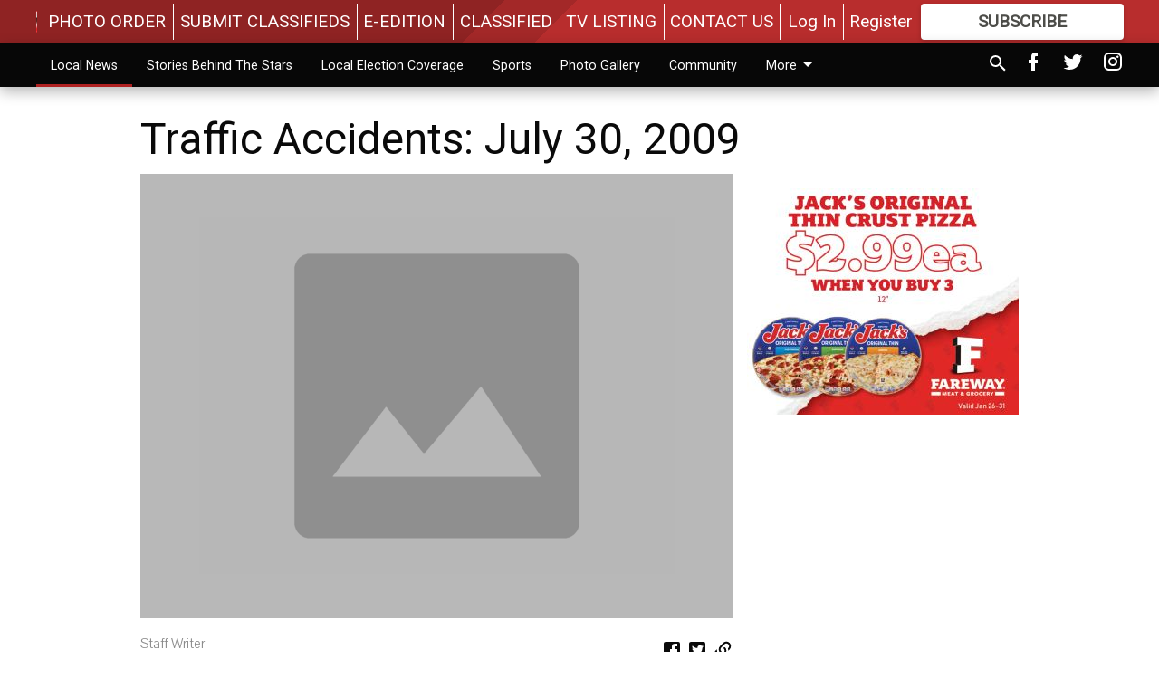

--- FILE ---
content_type: text/html; charset=utf-8
request_url: https://themonroetimes.com/local-news/copscourts/record/traffic-accidents-july-30-2009/
body_size: 142217
content:


<!DOCTYPE html>
<!--[if lt IE 7]>      <html class="no-js lt-ie9 lt-ie8 lt-ie7"> <![endif]-->
<!--[if IE 7]>         <html class="no-js lt-ie9 lt-ie8"> <![endif]-->
<!--[if IE 8]>         <html class="no-js lt-ie9"> <![endif]-->
<!--[if gt IE 8]><!-->
<html class="no-js" prefix="og: http://ogp.me/ns#"> <!--<![endif]-->
<head>
    
    
    
    
        
        <meta charset="utf-8"/>
        <meta http-equiv="X-UA-Compatible" content="IE=edge"/>
        <title>
                Traffic Accidents: July 30, 2009 - Monroe Times
            </title>
        <meta name="robots" content="noarchive">
        <meta name="description" content="Green County SheriffMONROE - No one was injured in a one-vehicle accident at about 4:15 p.m. Tuesday on Wisconsin 11 and Wisconsin 81 in the Town of Spring Grove. Deputies report Patrick J. Kinkade, 45, Beloit, was turning eastbound on Wisconsin 81, off Wisconsin 11, and failed to negotiate the curve. Kinkade was driving a closed box cargo truck when he lost control; the vehicle then rolled over onto its side and skidded across the road."/>
        <meta name="keywords" content=""/>
        <meta name="viewport" content="width=device-width, initial-scale=1"/>
        <meta name="theme-color" content="#8f2323">

        <meta property="og:title" content="Traffic Accidents: July 30, 2009"/>
        <meta property="og:type" content="website"/>
        <meta property="og:url" content="https://themonroetimes.com/local-news/copscourts/record/traffic-accidents-july-30-2009/"/>
        
        <meta property="og:image" content="https://wisconsin.cdn-anvilcms.net/media/images/2018/06/07/images/placeholder.max-640x480.png"/>
        <link rel="image_src" href="https://wisconsin.cdn-anvilcms.net/media/images/2018/06/07/images/placeholder.max-640x480.png"/>
        <meta property="og:description" content="Green County SheriffMONROE - No one was injured in a one-vehicle accident at about 4:15 p.m. Tuesday on Wisconsin 11 and Wisconsin 81 in the Town of Spring Grove. Deputies report Patrick J. Kinkade, 45, Beloit, was turning eastbound on Wisconsin 81, off Wisconsin 11, and failed to negotiate the curve. Kinkade was driving a closed box cargo truck when he lost control; the vehicle then rolled over onto its side and skidded across the road." />
        <meta name="twitter:card" content="summary_large_image"/>
        <meta name="twitter:image:alt" content="" />

        

        
        <script type="application/ld+json">
        {
            "@context": "http://schema.org",
            "@type": "WebPage",
            
                "primaryImageOfPage": {
                    "@type": "ImageObject",
                    "url": "https://wisconsin.cdn\u002Danvilcms.net/media/images/2018/06/07/images/placeholder.max\u002D640x480.png",
                    "width": 640,
                    "height": 480,
                    "caption": ""
                },
                "thumbnailUrl": "https://wisconsin.cdn\u002Danvilcms.net/media/images/2018/06/07/images/placeholder.max\u002D640x480.png",
            
            "mainContentOfPage": "Traffic Accidents: July 30, 2009"
        }
        </script>
        
    
    

    <meta name="robots" content="max-image-preview:large">
    


    
    
    
    
    
    

    <script type="application/ld+json">
    {
        "@context": "http://schema.org",
        "@type": "NewsArticle",
        "headline": "Traffic Accidents: July 30, 2009",
        "description": "Green County SheriffMONROE \u002D No one was injured in a one\u002Dvehicle accident at about 4:15 p.m. Tuesday on Wisconsin 11 and Wisconsin 81 in the Town of Spring Grove. Deputies report Patrick J. Kinkade, 45, Beloit, was turning eastbound on Wisconsin 81, off Wisconsin 11, and failed to negotiate the curve. Kinkade was driving a closed box cargo truck when he lost control\u003B the vehicle then rolled over onto its side and skidded across the road.",
        "articleSection": "Record",
        "image": [
          {
            "@type": "ImageObject",
            "url": "https://wisconsin.cdn\u002Danvilcms.net/media/images/2018/06/07/images/placeholder.max\u002D640x480.png",
            "width": 640,
            "height": 480,
            "caption": ""
          }
        ],
        "mainEntityOfPage": "https://themonroetimes.com/local\u002Dnews/copscourts/record/traffic\u002Daccidents\u002Djuly\u002D30\u002D2009/",
        "author": [
           {
            "@type": "Person",
            "name": "Staff Writer"
           }
        ],
        "publisher": {
           "@type": "Organization",
           "name": "Monroe Times",
           "logo": {
                "@type": "ImageObject",
                
                    "url": "https://wisconsin.cdn\u002Danvilcms.net/media/images/2018/07/01/images/TheMonroeTimeswebLogo.max\u002D640x480.png",
                    "width": 640,
                    "height": 256,
                    "caption": ""
                
           }
        },
        "datePublished": "2009\u002D07\u002D30T11:00:00+00:00",
        "dateModified": "2009\u002D07\u002D30T11:00:00+00:00",
        "thumbnailUrl": "https://wisconsin.cdn\u002Danvilcms.net/media/images/2018/06/07/images/placeholder.max\u002D640x480.png"
    }
    </script>



    


    
        <link rel="shortcut icon" size="16x16" href="https://wisconsin.cdn-anvilcms.net/media/images/2018/05/29/images/Morris_MFavicon.width-16.png">
    
        <link rel="shortcut icon" size="32x32" href="https://wisconsin.cdn-anvilcms.net/media/images/2018/05/29/images/Morris_MFavicon.width-32.png">
    
        <link rel="shortcut icon" size="48x48" href="https://wisconsin.cdn-anvilcms.net/media/images/2018/05/29/images/Morris_MFavicon.width-48.png">
    
        <link rel="shortcut icon" size="128x128" href="https://wisconsin.cdn-anvilcms.net/media/images/2018/05/29/images/Morris_MFavicon.width-128.png">
    
        <link rel="shortcut icon" size="192x192" href="https://wisconsin.cdn-anvilcms.net/media/images/2018/05/29/images/Morris_MFavicon.width-192.png">
    

    
        <link rel="touch-icon" size="192x192" href="https://wisconsin.cdn-anvilcms.net/media/images/2018/05/29/images/Morris_MFavicon.width-192.png">
    

    
        <link rel="icon" size="192x192" href="https://wisconsin.cdn-anvilcms.net/media/images/2018/05/29/images/Morris_MFavicon.width-192.png">
    

    
        <link rel="apple-touch-icon" size="57x57" href="https://wisconsin.cdn-anvilcms.net/media/images/2018/05/29/images/Morris_MFavicon.width-57.png">
    
        <link rel="apple-touch-icon" size="72x72" href="https://wisconsin.cdn-anvilcms.net/media/images/2018/05/29/images/Morris_MFavicon.width-72.png">
    
        <link rel="apple-touch-icon" size="114x114" href="https://wisconsin.cdn-anvilcms.net/media/images/2018/05/29/images/Morris_MFavicon.width-114.png">
    
        <link rel="apple-touch-icon" size="144x144" href="https://wisconsin.cdn-anvilcms.net/media/images/2018/05/29/images/Morris_MFavicon.width-144.png">
    
        <link rel="apple-touch-icon" size="180x180" href="https://wisconsin.cdn-anvilcms.net/media/images/2018/05/29/images/Morris_MFavicon.width-180.png">
    

    
        <link rel="apple-touch-icon-precomposed" size="57x57" href="https://wisconsin.cdn-anvilcms.net/media/images/2018/05/29/images/Morris_MFavicon.width-57.png">
    
        <link rel="apple-touch-icon-precomposed" size="72x72" href="https://wisconsin.cdn-anvilcms.net/media/images/2018/05/29/images/Morris_MFavicon.width-72.png">
    
        <link rel="apple-touch-icon-precomposed" size="76x76" href="https://wisconsin.cdn-anvilcms.net/media/images/2018/05/29/images/Morris_MFavicon.width-76.png">
    
        <link rel="apple-touch-icon-precomposed" size="114x114" href="https://wisconsin.cdn-anvilcms.net/media/images/2018/05/29/images/Morris_MFavicon.width-114.png">
    
        <link rel="apple-touch-icon-precomposed" size="120x120" href="https://wisconsin.cdn-anvilcms.net/media/images/2018/05/29/images/Morris_MFavicon.width-120.png">
    
        <link rel="apple-touch-icon-precomposed" size="144x144" href="https://wisconsin.cdn-anvilcms.net/media/images/2018/05/29/images/Morris_MFavicon.width-144.png">
    
        <link rel="apple-touch-icon-precomposed" size="152x152" href="https://wisconsin.cdn-anvilcms.net/media/images/2018/05/29/images/Morris_MFavicon.width-152.png">
    
        <link rel="apple-touch-icon-precomposed" size="180x180" href="https://wisconsin.cdn-anvilcms.net/media/images/2018/05/29/images/Morris_MFavicon.width-180.png">
    



    <link rel="stylesheet" type="text/css" href="https://wisconsin.cdn-anvilcms.net/media/compiled_styles/monroe-times-2026-01-20_132100.8439260000.css"/>

    <link rel="stylesheet" type="text/css" href="https://fonts.googleapis.com/css?family=Roboto"/>
<link rel="stylesheet" type="text/css" href="https://fonts.googleapis.com/css?family=Pavanam"/>


    
    
        
    
        
    

    <script src="//imasdk.googleapis.com/js/sdkloader/ima3.js"></script>

    
<script id="user-config" type="application/json">{"authenticated":false,"anonymous":true,"rate_card":"Default Rate Card","has_paid_subscription":false,"has_phone":false}</script>

    

<script id="analytics-config" type="application/json">{"debug":false,"version":"46.8.13","app":"themonroetimes.com","userId":"anon-2310399c-99de-4f4f-bd1e-e3beb98891e5","identify_payload":{"rate_card":"Default Rate Card","user_type":"anonymous","user_payload":{}},"page_payload":{"view_data":{"views_remaining":"5"},"page_meta":{"section":"/local-news/copscourts/record/","behind_paywall":true,"page_id":76277,"page_created_at":"2009-07-30 11:00:00+00:00","page_created_age":520656283,"page_created_at_pretty":"July 30, 2009","page_updated_at":"2009-07-30 11:00:00+00:00","page_updated_age":520656283,"tags":[],"page_type":"Article page","author":"Staff Writer","content_blocks":["Paragraph"],"page_publication":null,"character_count":null,"word_count":null,"paragraph_count":null,"page_title":"Traffic Accidents: July 30, 2009"}},"pinpoint":{"app_id":"d015e1ed3f4a48588d0f0e97d494428b","identity_pool_id":"us-west-2:c7ddd69f-e596-470a-b39a-6c04167152d8","region":"us-west-2"}}</script>

    
<script id="template-settings-config" type="application/json">{"paywall_read_article_header":"Would you like to keep reading?","paywall_read_article_text":"","paywall_subscribe_prompt_header":"Subscribe to keep reading","paywall_subscribe_prompt_text":"\u003cdiv class=\"rich-text\"\u003e\u003cdiv class=\"rich-text\"\u003e\u003cp\u003eWe hope you enjoyed your FREE preview of TheMonroeTimes.com\u003c/p\u003e\u003cp\u003eSubscribe today to keep reading great local content. You can cancel anytime!\u003c/p\u003e\u003c/div\u003e\u003c/div\u003e","paywall_subscribe_prompt_button_text":"Subscribe","paywall_registration_wall_header":"Keep reading for free","paywall_registration_wall_text":"\u003cdiv class=\"rich-text\"\u003eEnter your email address to continue reading.\u003c/div\u003e","paywall_registration_wall_thanks_header":"Thanks for registering","paywall_registration_wall_thanks_text":"\u003cdiv class=\"rich-text\"\u003e\u003cp\u003eCheck your email and click the link to keep reading.\u003c/p\u003e\u003cp\u003eIf you have not received the email:\u003c/p\u003e\u003col\u003e\u003cli\u003eMake sure the email address is correct\u003c/li\u003e\u003cli\u003eCheck your junk folder\u003c/li\u003e\u003c/ol\u003e\u003c/div\u003e","registration_and_login_enabled":true,"account_help_box_text_serialized":[{"type":"heading","id":"f8852f66-8fe7-4e2e-a728-f4e7a1bf7c56","value":"Need help logging in?"},{"type":"paragraph","id":"88172c74-cb2c-4479-9394-e75644d4244f","value":"\u003cdiv class=\"rich-text\"\u003e\u003cp\u003ePlease use your e-mail address to log into your account. The previous \"usernames\" are no longer supported. If you have an issue with access please check out the \u003ca href=\"https://themonroetimes.com/registering-and-logging-new-site/\"\u003e\u003cb\u003eRegistering and Logging In help sheet\u003c/b\u003e\u003c/a\u003e.\u003c/p\u003e\u003cp\u003eYou can also reach out to us via email:\u00a0circulation@themonroetimes.com\u00a0\u003c/p\u003e\u003cp\u003e\u003cbr/\u003e\u003c/p\u003e\u003c/div\u003e"}]}</script>

    
<script id="frontend-settings-config" type="application/json">{"recaptcha_public_key":"6LeJnaIZAAAAAMr3U3kn4bWISHRtCL7JyUkOiseq"}</script>

    
<script id="core-urls-config" type="application/json">{"login":"/login/","register":"/register/","password_reset":"/password/reset/","account_link_subscription":"/account/link-subscription/","facebook_social_begin":"/auth/login/facebook/","apple_social_begin":"/auth/login/apple-id/","registration_wall_submit":"/api/v1/registration-wall/submit/","registration_wall_social_submit":"/paywall/registration-wall/social/submit/","braintree_client_token":"/api/v1/braintree/token/","order_tunnel_api":"/api/v1/order_tunnel/","default_order_tunnel":"/order-tunnel/","paywall_order_tunnel":"/order-tunnel/","newsletter_api":"/api/v1/account/newsletter/","current_user_api":"/api/v1/users/self/","login_api":"/api/v1/users/login/"}</script>

    
<script id="social-config" type="application/json">{"facebook":{"enabled":true},"apple":{"enabled":false}}</script>

    
<script id="page-style-config" type="application/json">{"colors":{"primary":"#8f2323","neutral":"#070707","neutralHighlight":"#af2121","cardBackground":"#eeeeee","cardHighlight":"#404040","aboveFoldBackground":"#eeeeee","contentBackground":"#ffffff","overlayBackground":"#fefefe","overlayForeground":"#6f6f6f","breakingNewsBannerBackground":"#af2121","subscribeButtonForeground":"#4d4d49","paywallSubscribePromptButtonBackground":"#3adb76","subscribeButtonBackground":"#ffffff","contentListOverlay":"#ffffff"},"fonts":{"heading":"\"Roboto\", sans-serif","body":"\"Pavanam\", sans-serif"}}</script>


    
    <link rel="stylesheet" type="text/css" href="https://wisconsin.cdn-anvilcms.net/static/46.8.13/webpack/Anvil.css"/>
    <script src="https://wisconsin.cdn-anvilcms.net/static/46.8.13/webpack/runtime.js"></script>
    <script src="https://wisconsin.cdn-anvilcms.net/static/46.8.13/webpack/AnvilLegacy.js"></script>
    <script defer src="https://wisconsin.cdn-anvilcms.net/static/46.8.13/webpack/Anvil.js"></script>

    
    

    
<script async="async" src="https://www.googletagservices.com/tag/js/gpt.js"></script>
<script>
    if (typeof googletag == 'undefined') {
        var googletag = googletag || {};
        googletag.cmd = googletag.cmd || [];
    }

    googletag.cmd.push(function () {
        var target_value;
        googletag.pubads().enableSingleRequest();
        googletag.pubads().setCentering(true);

        var viewport_sizes = {
        
            "small": [0,0],
        
            "medium": [768,0],
        
            "large": [1024,0],
        
            "xlarge": [1440,0]
        
        };

        /**
         * Add the targeting for the different breakpoints.
         *
         * Finds the largest viewport dimensions specified that do not exceed the current window width/height. It then
         * sets the breakpoint target to be the name of the viewport dimension that was matched.
         */
        function update_viewport_target() {
            var window_width = window.outerWidth;
            var window_height = window.outerHeight;

            var matched_size_diff;
            var matched_viewport;
            for (var viewport_key in viewport_sizes) {
                if(viewport_sizes.hasOwnProperty(viewport_key)) {
                    var dimensions = viewport_sizes[viewport_key];
                    var width_diff = window_width - dimensions[0];
                    var height_diff = window_height - dimensions[1];
                    var size_diff = width_diff + height_diff;
                    // Only match viewport sizes that aren't larger than the current window size.
                    if (width_diff > -1 && height_diff > -1){
                        if (matched_size_diff) {
                            // We have a previous match, so compare the difference and find the one that is closest
                            // to the current window size.
                            if (size_diff < matched_size_diff) {
                                // found a new match
                                matched_size_diff = size_diff;
                                matched_viewport = viewport_key;
                            }
                        } else {
                            // Found our first match
                            matched_size_diff = size_diff;
                            matched_viewport = viewport_key;
                        }
                    }
                }
            }
            if (matched_viewport) {
                // Update the global targeting to the matched viewport.
                googletag.pubads().setTargeting("breakpoint", matched_viewport);
            }
        }

        update_viewport_target();

        
            target_value = "article page";
            // Convert target to a string if it is a number
            if (!isNaN(target_value)) {target_value=target_value.toString();}
            googletag.pubads().setTargeting("page_type", target_value);
        
            target_value = 76277;
            // Convert target to a string if it is a number
            if (!isNaN(target_value)) {target_value=target_value.toString();}
            googletag.pubads().setTargeting("page_id", target_value);
        
            target_value = "Record";
            // Convert target to a string if it is a number
            if (!isNaN(target_value)) {target_value=target_value.toString();}
            googletag.pubads().setTargeting("section", target_value);
        
            target_value = "Default Rate Card";
            // Convert target to a string if it is a number
            if (!isNaN(target_value)) {target_value=target_value.toString();}
            googletag.pubads().setTargeting("rate_card", target_value);
        
            target_value = "themonroetimes.com";
            // Convert target to a string if it is a number
            if (!isNaN(target_value)) {target_value=target_value.toString();}
            googletag.pubads().setTargeting("site", target_value);
        
            target_value = "/local-news/copscourts/record/traffic-accidents-july-30-2009/";
            // Convert target to a string if it is a number
            if (!isNaN(target_value)) {target_value=target_value.toString();}
            googletag.pubads().setTargeting("uri", target_value);
        

        googletag.pubads().addEventListener('slotRenderEnded', function (event) {
            AnvilLegacy.dynamicAnalytics().then(analytics => analytics.track('AdImpression', {
                line_item_id: event.lineItemId,
                campaign_id: event.campaignId,
                advertiser_id: event.advertiserId,
                creative_id: event.creativeId,
                ad_unit_path: event.slot.getAdUnitPath() || '',
                ad_size: event.size !== null ? event.size[0] + 'x' + event.size[1] : '',
                rendered: !event.isEmpty,
            }));
        });

        googletag.enableServices();

        // After the infinite scroller grabs more content, we need to update the correlator.
        // This is so DFP will treat the new content as a separate page view and send more ads correctly.
        document.addEventListener('infScrollFetchComplete', function (event) {
            googletag.pubads().updateCorrelator();
        });

        var resizeTimer;
        var old_width = window.outerWidth;
        window.addEventListener("resize", function () {
            clearTimeout(resizeTimer);
            resizeTimer = setTimeout(function () {
                if (window.outerWidth != old_width) {
                    old_width = window.outerWidth;
                    // Clear styling applied by previous ads before loading new ones
                    var slots = googletag.pubads().getSlots();
                    for (var i = 0; i < slots.length; i++) {
                        document.getElementById(slots[i].getSlotElementId()).removeAttribute("style");
                    }
                    update_viewport_target();
                    googletag.pubads().refresh();
                }
            }, 250);
        });
    });
</script>


    
    

    

    <script>
        if (typeof googletag == 'undefined') {
            var googletag = googletag || {};
            googletag.cmd = googletag.cmd || [];
        }

        googletag.cmd.push(function () {
            var ad_container = document.getElementById('dfp-wallpaper-left');
            var above_the_fold = false;
            var threshold = 0.5; // Want to count an ad as atf if at least half of it is visible.
            // Calculate whether the ad is above or below the fold.
            if (ad_container) {
                var bounds = ad_container.getBoundingClientRect();
                var top_position = bounds.top + window.scrollY;
                above_the_fold = top_position + (bounds.height * threshold) <= window.innerHeight;
            }

            var slot = googletag.defineSlot("21721837983/anvil-wallpaper-left", [[300,927],[400,927]], "dfp-wallpaper-left")
                .addService(googletag.pubads())
                

                
                    .defineSizeMapping(
                        googletag.sizeMapping()
                        
                            .addSize([0,0], [])
                        
                            .addSize([1024,0], [[300,927]])
                        
                            .addSize([1440,0], [[400,927],[300,927]])
                        
                            .build()
                    )
                
            ;

            slot.setTargeting("position", above_the_fold ? "atf" : "btf");
        });
    </script>


    

    <script>
        if (typeof googletag == 'undefined') {
            var googletag = googletag || {};
            googletag.cmd = googletag.cmd || [];
        }

        googletag.cmd.push(function () {
            var ad_container = document.getElementById('dfp-wallpaper-right');
            var above_the_fold = false;
            var threshold = 0.5; // Want to count an ad as atf if at least half of it is visible.
            // Calculate whether the ad is above or below the fold.
            if (ad_container) {
                var bounds = ad_container.getBoundingClientRect();
                var top_position = bounds.top + window.scrollY;
                above_the_fold = top_position + (bounds.height * threshold) <= window.innerHeight;
            }

            var slot = googletag.defineSlot("21721837983/anvil-wallpaper-right", [[300,928],[400,928]], "dfp-wallpaper-right")
                .addService(googletag.pubads())
                

                
                    .defineSizeMapping(
                        googletag.sizeMapping()
                        
                            .addSize([0,0], [])
                        
                            .addSize([1024,0], [[300,928]])
                        
                            .addSize([1440,0], [[400,928],[300,928]])
                        
                            .build()
                    )
                
            ;

            slot.setTargeting("position", above_the_fold ? "atf" : "btf");
        });
    </script>



    
        
    

    


    
    <!-- Start global header -->
    
<!-- Flipp Controller Tag-->
<script async
src="https://cdn-gateflipp.flippback.com/tag/js/flipptag.js?site_id=1248602"></script>
<script>
window.flippxp = window.flippxp || {run: []};
window.flippxp.run.push(function() {
   window.flippxp.registerSlot("#flipp-ux-slot-ljdsf0w90", "Monroe Times Compact", 1248602, [288023],
{
  startCompact:true, 
  dwellExpandable: true, 
}
);
});
</script>



<!-- Google tag (gtag.js) -->
<script async src="https://www.googletagmanager.com/gtag/js?id=G-21DMTYFCWR"></script>
<script>
  window.dataLayer = window.dataLayer || [];
  function gtag(){dataLayer.push(arguments);}
  gtag('js', new Date());

  gtag('config', 'G-21DMTYFCWR');
</script>

    <!-- End global header -->

    



</head>

<body class="body--style--9">

<nav>
    <div class="anvil-header-wrapper">
        


<div id="anvilHeader">
    
    <div class="top-bar anvil-header anvil-header--style--9 hide-for-large">
        <div class="anvil-header__title">
            <div class="anvil-title-bar anvil-title-bar--style--9">
                <div class="row expanded collapse align-middle">
                    <div class="column shrink">
                        <button class="hide anvil-header__tab" id="tabMenuClose" data-toggle="tabMenuOpen tabMenuClose"
                                aria-label="Close menu"
                                type="button" data-close data-toggler=".hide">
                            <i class="close-icon" aria-hidden="false"></i>
                        </button>
                        <button class="anvil-header__tab" id="tabMenuOpen" type="button"
                                data-toggle="sideMenu tabMenuClose tabMenuOpen"
                                data-toggler=".hide">
                            <i class="hamburger-menu-icon" aria-hidden="false"></i>
                        </button>
                    </div>
                    <div class="column shrink">
                        

<div class="anvil-logo--style--9 anvil-logo anvil-logo--mobile">
    <a class="anvil-logo__link" href="https://themonroetimes.com">
        
            
                <img alt="TheMonroeTimesWebArt" class="anvil-logo__image" height="64" src="https://wisconsin.cdn-anvilcms.net/media/images/2018/07/01/images/TheMonroeTimeswebLogo.height-64.png" width="160">
            
        
    </a>
</div>
                    </div>
                    
                        <div class="column show-for-medium anvil-title-bar__section-label-wrapper">
                            <div class="row expanded align-right">
                                <div class="column shrink">
                                    <h3 class="anvil-title-bar__text anvil-title-bar__section-label"><a
                                            href="/local-news/copscourts/record/">Record</a></h3>
                                </div>
                            </div>
                        </div>
                    
                </div>
            </div>
        </div>
    </div>
    

    
    <div class="anvil-header anvil-header--style--9 show-for-large">
        <div class="row expanded anvil-header__content show-for-large">
            <div class="column">
                

<div class="anvil-logo--style--9 anvil-logo">
    <a class="anvil-logo__link" href="https://themonroetimes.com">
        
            
                <img alt="TheMonroeTimesWebArt" class="anvil-logo__image" height="128" src="https://wisconsin.cdn-anvilcms.net/media/images/2018/07/01/images/TheMonroeTimeswebLogo.height-128.png" width="320">
            
        
    </a>
</div>
            </div>
            <div class="column shrink anvil-header-menu">
                <div class="row expanded align-right">
                    
                        <div class="anvil-header-menu__element">
                            <div class="shrink">
                                


<div data-collapse-exclude>
    <div data-component="DynamicAdSlot" data-prop-sizes="[[88, 31]]" data-prop-size-mapping="[{&quot;viewport&quot;: [0, 0], &quot;sizes&quot;: [[88, 31]]}]"
        data-prop-dfp-network-id="21721837983" data-prop-ad-unit="anvil-micro-bar"
        data-prop-targeting-arguments="{&quot;page_type&quot;: &quot;article page&quot;, &quot;page_id&quot;: 76277, &quot;section&quot;: &quot;Record&quot;, &quot;rate_card&quot;: &quot;Default Rate Card&quot;, &quot;site&quot;: &quot;themonroetimes.com&quot;, &quot;uri&quot;: &quot;/local-news/copscourts/record/traffic-accidents-july-30-2009/&quot;}" data-prop-start-collapsed="False"></div>
</div>


                            </div>
                        </div>
                    
                    
                        <div class="anvil-header-menu__element">
                            <a class="crun-link crun-link--animate crun-link--important" href="/submit-monroe-times/photo-order/">
                                PHOTO ORDER
                            </a>
                        </div>
                    
                        <div class="anvil-header-menu__element anvil-header-menu__element--divide-left">
                            <a class="crun-link crun-link--animate crun-link--important" href="/submit-monroe-times/submit-classifieds/">
                                SUBMIT CLASSIFIEDS
                            </a>
                        </div>
                    
                        <div class="anvil-header-menu__element anvil-header-menu__element--divide-left">
                            <a class="crun-link crun-link--animate crun-link--important" href="/api/v1/tecnavia/redirect/">
                                E-EDITION
                            </a>
                        </div>
                    
                        <div class="anvil-header-menu__element anvil-header-menu__element--divide-left">
                            <a class="crun-link crun-link--animate crun-link--important" href="/classified/">
                                CLASSIFIED
                            </a>
                        </div>
                    
                        <div class="anvil-header-menu__element anvil-header-menu__element--divide-left">
                            <a class="crun-link crun-link--animate crun-link--important" href="/tv-listing/">
                                TV LISTING
                            </a>
                        </div>
                    
                        <div class="anvil-header-menu__element anvil-header-menu__element--divide-left anvil-header-menu__element--divide-right">
                            <a class="crun-link crun-link--animate crun-link--important" href="/monroe-contact-us/">
                                CONTACT US
                            </a>
                        </div>
                    

                    
                        
                            
                                <div class="anvil-header-menu__element">
                                    
                                    
                                    
                                        <a class="crun-link crun-link--animate"
                                           href="/login/?next=/local-news/copscourts/record/traffic-accidents-july-30-2009/">
                                            Log In
                                        </a>
                                    
                                </div>
                                <div class="anvil-header-menu__element anvil-header-menu__element--divide-left">
                                    
                                        <a class="crun-link crun-link--animate" href="/register/">
                                            Register
                                        </a>
                                    
                                </div>
                                
                                
                                    <div class="column shrink anvil-header__subscribe">
                                        <a id="subscribe_button" href="/order-tunnel/">
                                            <p>Subscribe</p>
                                            <p>For <span>more</span> great content</p>
                                        </a>
                                    </div>
                                
                            
                        
                    
                </div>
            </div>
        </div>
    </div>
    
</div>


<div class="reveal reveal-modal-fullscreen anvil-menu anvil-menu--style--9" id="sideMenu" data-reveal
     data-animation-in="slide-in-left fast" data-animation-out="slide-out-left fast"
     data-overlay="false" data-hide-for="large" data-v-offset="0">
    <div class="anvil-header__mobile top-bar anvil-header anvil-header--style--9 hide-for-large">
            <div class="anvil-header__title">
                <div class="anvil-title-bar anvil-title-bar--style--9">
                    <div class="row expanded collapse align-middle">
                        <div class="column shrink">
                            <button class="anvil-header__tab" id="tabMenuClose" type="button"
                                    data-toggle="sideMenu tabMenuClose tabMenuOpen"
                                    data-toggler=".hide">
                                <i class="close-icon" aria-hidden="false"></i>
                            </button>
                        </div>
                        <div class="column shrink">
                            

<div class="anvil-logo--style--9 anvil-logo anvil-logo--mobile">
    <a class="anvil-logo__link" href="https://themonroetimes.com">
        
            
                <img alt="TheMonroeTimesWebArt" class="anvil-logo__image" height="64" src="https://wisconsin.cdn-anvilcms.net/media/images/2018/07/01/images/TheMonroeTimeswebLogo.height-64.png" width="160">
            
        
    </a>
</div>
                        </div>
                        
                        <div class="column show-for-medium anvil-title-bar__section-label-wrapper">
                            <div class="row expanded align-right">
                                <div class="column shrink">
                                    <h3 class="anvil-title-bar__text anvil-title-bar__section-label"><a
                                        href="/local-news/copscourts/record/">Record</a></h3>
                                </div>
                            </div>
                        </div>
                    
                    </div>
                </div>
            </div>
    </div>

    <div class="row expanded collapse">
        <div class="columns shrink">
            
            <ul class="anvil-menu__icons" id="menu-tabs" data-tabs>
                
                    
                    <li class="tabs-title">
                        <a href="#searchPanel">
                            <i class="magnify-icon" aria-hidden="true"></i>
                        </a>
                    </li>
                    
                
                <li class="tabs-title is-active">
                    <a href="#sectionPanel" aria-selected="true">
                        <i class="apps-icon" aria-hidden="true"></i>
                    </a>
                </li>
                
                    
                        <li>
                            <a href="/account/dashboard/">
                                <i class="account-icon" aria-hidden="true"></i>
                            </a>
                        </li>
                    
                
                
                    <li class="tabs-title">
                        <a href="#connectPanel">
                            <i class="plus-icon" aria-hidden="true"></i>
                        </a>
                    </li>
                
                
                    
                    
                        <li>
                            <div class="anvil-menu__subscribe anvil-menu__subscribe--vertical">
                                <a href="/order-tunnel/">
                                    <p>Subscribe</p>
                                    <p>For <span>more</span> great content</p>
                                </a>
                            </div>
                        </li>
                    
                
            </ul>
        </div>
        <div class="columns">
            <div class="anvil-menu__panels" data-tabs-content="menu-tabs">
                
                
                    
                    <div class="tabs-panel search-panel" id="searchPanel">
                        <form action="/search/" autocomplete="on">
                            <div class="row expanded">
                                <div class="small-10 column">
                                    <input name="q" type="search" placeholder="Search">
                                </div>
                                <div class="small-2 column align-middle text-center">
                                    <button type="submit"><i class="magnify-icon" aria-hidden="true"></i></button>
                                </div>
                            </div>
                        </form>
                    </div>
                    
                
                <div class="tabs-panel is-active" id="sectionPanel">
                    <h6 class="anvil-menu__subheader anvil-menu__divider">Sections</h6>
                    
                        <div class="row expanded column anvil-menu__item">
                            <a href="/local-news/">
                                Local News
                            </a>
                        </div>
                    
                        <div class="row expanded column anvil-menu__item">
                            <a href="/stories-behind-stars/">
                                Stories Behind The Stars
                            </a>
                        </div>
                    
                        <div class="row expanded column anvil-menu__item">
                            <a href="/local-election-coverage/">
                                Local Election Coverage
                            </a>
                        </div>
                    
                        <div class="row expanded column anvil-menu__item">
                            <a href="/sports-2/">
                                Sports
                            </a>
                        </div>
                    
                        <div class="row expanded column anvil-menu__item">
                            <a href="/photo-gallery/">
                                Photo Gallery
                            </a>
                        </div>
                    
                        <div class="row expanded column anvil-menu__item">
                            <a href="/community/">
                                Community
                            </a>
                        </div>
                    
                        <div class="row expanded column anvil-menu__item">
                            <a href="/monroe-times-obituaries/">
                                Obituaries
                            </a>
                        </div>
                    
                        <div class="row expanded column anvil-menu__item">
                            <a href="/calendar/">
                                Calendar
                            </a>
                        </div>
                    
                        <div class="row expanded column anvil-menu__item">
                            <a href="/views/">
                                Views
                            </a>
                        </div>
                    
                        <div class="row expanded column anvil-menu__item">
                            <a href="/lifestyle/">
                                Life
                            </a>
                        </div>
                    
                        <div class="row expanded column anvil-menu__item">
                            <a href="/exciting-times-history/">
                                Exciting  Times in History
                            </a>
                        </div>
                    
                        <div class="row expanded column anvil-menu__item">
                            <a href="https://themonroetimes.com/privacy-policy/">
                                Privacy Policy
                            </a>
                        </div>
                    
                        <div class="row expanded column anvil-menu__item">
                            <a href="https://themonroetimes.com/terms-of-service/">
                                Terms of Service
                            </a>
                        </div>
                    
                    
                        <div class="anvil-menu__subheader anvil-menu__divider anvil-menu__divider--no-padding"></div>
                        
                            <div class="row expanded column anvil-menu__item">
                                <a href="/submit-monroe-times/photo-order/">
                                    PHOTO ORDER
                                </a>
                            </div>
                        
                            <div class="row expanded column anvil-menu__item">
                                <a href="/submit-monroe-times/submit-classifieds/">
                                    SUBMIT CLASSIFIEDS
                                </a>
                            </div>
                        
                            <div class="row expanded column anvil-menu__item">
                                <a href="/api/v1/tecnavia/redirect/">
                                    E-EDITION
                                </a>
                            </div>
                        
                            <div class="row expanded column anvil-menu__item">
                                <a href="/classified/">
                                    CLASSIFIED
                                </a>
                            </div>
                        
                            <div class="row expanded column anvil-menu__item">
                                <a href="/tv-listing/">
                                    TV LISTING
                                </a>
                            </div>
                        
                            <div class="row expanded column anvil-menu__item">
                                <a href="/monroe-contact-us/">
                                    CONTACT US
                                </a>
                            </div>
                        
                    
                </div>
            
                <div class="tabs-panel" id="connectPanel">
                    <h6 class="anvil-menu__subheader anvil-menu__divider">Connect</h6>
                    
                        <div class="row expanded column anvil-menu__link">
                            <a href="https://www.facebook.com/monroetimes" target="_blank">
                                Like on Facebook
                            </a>
                        </div>
                    
                    
                        <div class="row expanded column anvil-menu__link">
                            <a href="https://twitter.com/monroetimes" target="_blank">
                                Follow on Twitter
                            </a>
                        </div>
                    
                    
                        <div class="row expanded column anvil-menu__link">
                            <a href="https://instagram.com/themonroetimes" target="_blank">
                                Follow on Instagram
                            </a>
                        </div>
                    
                    
                </div>
            
            </div>
        </div>
    </div>
</div>


        <div id="main_menu">
            
<div class="navigation submenu-navigation 
    show-for-large
"
     id="">
    <div class="sticky navigation__content">
        <div class="top-bar anvil-main-menu anvil-main-menu--style--9">
            <div class="top-bar__content anvil-main-menu__content row expanded align-middle">
                
    
    
        <div class="column">
            <ul class="anvil-main-menu__tabs" data-tabs id="mainMenuTabs">
                
                    <li class="anvil-main-menu__tabs-title anvil-main-menu__item ancestor"
                        data-panel="#tab-1">
                        <a href="/local-news/"
                                 >
                            Local News
                        </a>
                    </li>
                
                    <li class="anvil-main-menu__tabs-title anvil-main-menu__item "
                        data-panel="#tab-2">
                        <a href="/stories-behind-stars/"
                                 >
                            Stories Behind The Stars
                        </a>
                    </li>
                
                    <li class="anvil-main-menu__tabs-title anvil-main-menu__item "
                        data-panel="#tab-3">
                        <a href="/local-election-coverage/"
                                 >
                            Local Election Coverage
                        </a>
                    </li>
                
                    <li class="anvil-main-menu__tabs-title anvil-main-menu__item "
                        data-panel="#tab-4">
                        <a href="/sports-2/"
                                 >
                            Sports
                        </a>
                    </li>
                
                    <li class="anvil-main-menu__tabs-title anvil-main-menu__item "
                        data-panel="#tab-5">
                        <a href="/photo-gallery/"
                                 >
                            Photo Gallery
                        </a>
                    </li>
                
                    <li class="anvil-main-menu__tabs-title anvil-main-menu__item "
                        data-panel="#tab-6">
                        <a href="/community/"
                                 >
                            Community
                        </a>
                    </li>
                
                    <li class="anvil-main-menu__tabs-title anvil-main-menu__item "
                        data-panel="#tab-7">
                        <a href="/monroe-times-obituaries/"
                                 >
                            Obituaries
                        </a>
                    </li>
                
                    <li class="anvil-main-menu__tabs-title anvil-main-menu__item "
                        data-panel="#tab-8">
                        <a href="/calendar/"
                                 >
                            Calendar
                        </a>
                    </li>
                
                    <li class="anvil-main-menu__tabs-title anvil-main-menu__item "
                        data-panel="#tab-9">
                        <a href="/views/"
                                 >
                            Views
                        </a>
                    </li>
                
                    <li class="anvil-main-menu__tabs-title anvil-main-menu__item "
                        data-panel="#tab-10">
                        <a href="/lifestyle/"
                                 >
                            Life
                        </a>
                    </li>
                
                    <li class="anvil-main-menu__tabs-title anvil-main-menu__item "
                        data-panel="#tab-11">
                        <a href="/exciting-times-history/"
                                 >
                            Exciting  Times in History
                        </a>
                    </li>
                
                    <li class="anvil-main-menu__tabs-title anvil-main-menu__item "
                        data-panel="#tab-12">
                        <a href="https://themonroetimes.com/privacy-policy/"
                                 >
                            Privacy Policy
                        </a>
                    </li>
                
                    <li class="anvil-main-menu__tabs-title anvil-main-menu__item "
                        data-panel="#tab-13">
                        <a href="https://themonroetimes.com/terms-of-service/"
                                 >
                            Terms of Service
                        </a>
                    </li>
                
                <li class="anvil-main-menu__tabs-title anvil-main-menu__section-more"
                    id="mainMenuSectionMore" data-panel="#tab-more">
                    <a class="anvil-main-menu__button">
                        More<i class="anvil-main-menu__sections-icon"></i>
                    </a>
                </li>
            </ul>
            <div class="anvil-main-menu__tabs-content" data-tabs-content="mainMenuTabs">
                
                    
                        <div class="anvil-main-menu__tabs-panel" id="tab-1">
                            
                                



    
        
        
        
            <div class="section-menu section-menu--style--9">
                <div class="row expanded">
                    
                        <div class="column shrink section-menu__panel">
                            <div class="section-menu__list">
                                
                                    
                                    
                                        
                                        
                                        <a class="section-menu__subitem" href="/local-news/copscourts/"
                                                >
                                            Cops/Courts
                                        </a>
                                    
                                
                            </div>
                        </div>
                    
                    
                        <div class="column  section-menu__recommended-articles align-middle">
                            
<div class="anvil-menu-suggested-articles--style--9 anvil-menu-suggested-articles">
    <div class="row expanded align-spaced anvil-menu-suggested-articles__dropdown" data-fit
         data-fit-items=".anvil-menu-suggested-articles__wrapper" data-fit-hide-target=".anvil-menu-suggested-articles__wrapper">
        
            <div class="anvil-menu-suggested-articles__wrapper column shrink">
                <a href="https://themonroetimes.com/local-news/new-map-reveals-locations-for-wind-farm-project/">
                    <div class="anvil-menu-suggested-articles__card">
                        <div class="anvil-images__image-container anvil-menu-suggested-articles__image">
                            <img alt="New map reveals locations for wind farm project" class="anvil-images__background--glass" height="184" src="https://wisconsin.cdn-anvilcms.net/media/images/2026/01/27/images/windmill.max-250x187.jpg" width="250">
                            <img alt="New map reveals locations for wind farm project" class="anvil-images__image" height="184" src="https://wisconsin.cdn-anvilcms.net/media/images/2026/01/27/images/windmill.max-250x187.jpg" width="250">
                        </div>
                    <div class="anvil-menu-suggested-articles__title">
                        New map reveals locations for wind farm project
                    </div>
                    </div>
                </a>
            </div>
        
            <div class="anvil-menu-suggested-articles__wrapper column shrink">
                <a href="https://themonroetimes.com/local-news/arctic-air-blast-bitterly-cold-but-not-record-setting/">
                    <div class="anvil-menu-suggested-articles__card">
                        <div class="anvil-images__image-container anvil-menu-suggested-articles__image">
                            <img alt="6407.jpg" class="anvil-images__background--glass" height="187" src="https://wisconsin.cdn-anvilcms.net/media/images/2026/01/27/images/6407.max-250x187.jpg" width="145">
                            <img alt="6407.jpg" class="anvil-images__image" height="187" src="https://wisconsin.cdn-anvilcms.net/media/images/2026/01/27/images/6407.max-250x187.jpg" width="145">
                        </div>
                    <div class="anvil-menu-suggested-articles__title">
                        Arctic air blast bitterly cold, but not record-setting
                    </div>
                    </div>
                </a>
            </div>
        
            <div class="anvil-menu-suggested-articles__wrapper column shrink">
                <a href="https://themonroetimes.com/local-news/copscourts/green-county-sheriff/">
                    <div class="anvil-menu-suggested-articles__card">
                        <div class="anvil-images__image-container anvil-menu-suggested-articles__image">
                            <img alt="Green County Sheriff" class="anvil-images__background--glass" height="160" src="https://wisconsin.cdn-anvilcms.net/media/images/2026/01/25/images/SheriffandJail.max-1200x675.max-250x187.jpg" width="250">
                            <img alt="Green County Sheriff" class="anvil-images__image" height="160" src="https://wisconsin.cdn-anvilcms.net/media/images/2026/01/25/images/SheriffandJail.max-1200x675.max-250x187.jpg" width="250">
                        </div>
                    <div class="anvil-menu-suggested-articles__title">
                        Green County Sheriff
                    </div>
                    </div>
                </a>
            </div>
        
            <div class="anvil-menu-suggested-articles__wrapper column shrink">
                <a href="https://themonroetimes.com/local-news/agrace-announces-americas-first-hogeweyk-dementia-inspired-community/">
                    <div class="anvil-menu-suggested-articles__card">
                        <div class="anvil-images__image-container anvil-menu-suggested-articles__image">
                            <img alt="Agrace announces America’s first Hogeweyk-dementia inspired community" class="anvil-images__background--glass" height="166" src="https://wisconsin.cdn-anvilcms.net/media/images/2026/01/24/images/agrace-rendering.max-250x187.jpg" width="250">
                            <img alt="Agrace announces America’s first Hogeweyk-dementia inspired community" class="anvil-images__image" height="166" src="https://wisconsin.cdn-anvilcms.net/media/images/2026/01/24/images/agrace-rendering.max-250x187.jpg" width="250">
                        </div>
                    <div class="anvil-menu-suggested-articles__title">
                        Agrace announces America’s first Hogeweyk-dementia inspired community
                    </div>
                    </div>
                </a>
            </div>
        
            <div class="anvil-menu-suggested-articles__wrapper column shrink">
                <a href="https://themonroetimes.com/local-news/dnr-awards-ng-wastewater-treatment-outstanding-performance-of-a-facility/">
                    <div class="anvil-menu-suggested-articles__card">
                        <div class="anvil-images__image-container anvil-menu-suggested-articles__image">
                            <img alt="DNR awards NG wastewater treatment ‘Outstanding Performance of a Facility’" class="anvil-images__background--glass" height="183" src="https://wisconsin.cdn-anvilcms.net/media/images/2026/01/23/images/vecteezy_isometric-industrial-area-of-desali.max-250x187.jpg" width="250">
                            <img alt="DNR awards NG wastewater treatment ‘Outstanding Performance of a Facility’" class="anvil-images__image" height="183" src="https://wisconsin.cdn-anvilcms.net/media/images/2026/01/23/images/vecteezy_isometric-industrial-area-of-desali.max-250x187.jpg" width="250">
                        </div>
                    <div class="anvil-menu-suggested-articles__title">
                        DNR awards NG wastewater treatment ‘Outstanding Performance of a Facility’
                    </div>
                    </div>
                </a>
            </div>
        
    </div>
</div>

                        </div>
                    
                </div>
            </div>
        
        
    


                            
                        </div>
                    
                
                    
                        <div class="anvil-main-menu__tabs-panel" id="tab-2">
                            
                                



    
        
        
        
            <div class="section-menu section-menu--style--9">
                <div class="row expanded">
                    
                    
                        <div class="column  small-12  section-menu__recommended-articles align-middle">
                            
<div class="anvil-menu-suggested-articles--style--9 anvil-menu-suggested-articles">
    <div class="row expanded align-spaced anvil-menu-suggested-articles__dropdown" data-fit
         data-fit-items=".anvil-menu-suggested-articles__wrapper" data-fit-hide-target=".anvil-menu-suggested-articles__wrapper">
        
            <div class="anvil-menu-suggested-articles__wrapper column shrink">
                <a href="https://themonroetimes.com/stories-behind-stars/lafayette-county-wwii-fallen-heroes-summary/">
                    <div class="anvil-menu-suggested-articles__card">
                        <div class="anvil-images__image-container anvil-menu-suggested-articles__image">
                            <img alt="o080322_wwii-web-page" class="anvil-images__background--glass" height="187" src="https://wisconsin.cdn-anvilcms.net/media/images/2022/08/02/images/o080322_wwii-web-page.max-250x187.jpg" width="207">
                            <img alt="o080322_wwii-web-page" class="anvil-images__image" height="187" src="https://wisconsin.cdn-anvilcms.net/media/images/2022/08/02/images/o080322_wwii-web-page.max-250x187.jpg" width="207">
                        </div>
                    <div class="anvil-menu-suggested-articles__title">
                        Lafayette County WWII Fallen Heroes Summary
                    </div>
                    </div>
                </a>
            </div>
        
            <div class="anvil-menu-suggested-articles__wrapper column shrink">
                <a href="https://themonroetimes.com/stories-behind-stars/ssg-bruce-j-williams/">
                    <div class="anvil-menu-suggested-articles__card">
                        <div class="anvil-images__image-container anvil-menu-suggested-articles__image">
                            <img alt="SSG Bruce J. Williams" class="anvil-images__background--glass" height="187" src="https://wisconsin.cdn-anvilcms.net/media/images/2025/06/11/images/Bruce-J-Williams.max-250x187.jpg" width="131">
                            <img alt="SSG Bruce J. Williams" class="anvil-images__image" height="187" src="https://wisconsin.cdn-anvilcms.net/media/images/2025/06/11/images/Bruce-J-Williams.max-250x187.jpg" width="131">
                        </div>
                    <div class="anvil-menu-suggested-articles__title">
                        SSG Bruce J. Williams
                    </div>
                    </div>
                </a>
            </div>
        
            <div class="anvil-menu-suggested-articles__wrapper column shrink">
                <a href="https://themonroetimes.com/stories-behind-stars/pfc-lloyd-william-walrack/">
                    <div class="anvil-menu-suggested-articles__card">
                        <div class="anvil-images__image-container anvil-menu-suggested-articles__image">
                            <img alt="PFC Lloyd William Walrack" class="anvil-images__background--glass" height="187" src="https://wisconsin.cdn-anvilcms.net/media/images/2025/06/04/images/Lloyd-W.max-250x187.jpg" width="125">
                            <img alt="PFC Lloyd William Walrack" class="anvil-images__image" height="187" src="https://wisconsin.cdn-anvilcms.net/media/images/2025/06/04/images/Lloyd-W.max-250x187.jpg" width="125">
                        </div>
                    <div class="anvil-menu-suggested-articles__title">
                        PFC Lloyd William Walrack
                    </div>
                    </div>
                </a>
            </div>
        
            <div class="anvil-menu-suggested-articles__wrapper column shrink">
                <a href="https://themonroetimes.com/stories-behind-stars/sergeant-paul-r-walder/">
                    <div class="anvil-menu-suggested-articles__card">
                        <div class="anvil-images__image-container anvil-menu-suggested-articles__image">
                            <img alt="Sergeant Paul R. Walder" class="anvil-images__background--glass" height="187" src="https://wisconsin.cdn-anvilcms.net/media/images/2025/05/28/images/Paul-R-Walder.max-250x187.jpg" width="149">
                            <img alt="Sergeant Paul R. Walder" class="anvil-images__image" height="187" src="https://wisconsin.cdn-anvilcms.net/media/images/2025/05/28/images/Paul-R-Walder.max-250x187.jpg" width="149">
                        </div>
                    <div class="anvil-menu-suggested-articles__title">
                        Sergeant Paul R. Walder
                    </div>
                    </div>
                </a>
            </div>
        
            <div class="anvil-menu-suggested-articles__wrapper column shrink">
                <a href="https://themonroetimes.com/stories-behind-stars/capt-allan-read-vail/">
                    <div class="anvil-menu-suggested-articles__card">
                        <div class="anvil-images__image-container anvil-menu-suggested-articles__image">
                            <img alt="Capt. Allan Read Vail" class="anvil-images__background--glass" height="187" src="https://wisconsin.cdn-anvilcms.net/media/images/2025/05/26/images/Captain-Allan-R.max-250x187.jpg" width="142">
                            <img alt="Capt. Allan Read Vail" class="anvil-images__image" height="187" src="https://wisconsin.cdn-anvilcms.net/media/images/2025/05/26/images/Captain-Allan-R.max-250x187.jpg" width="142">
                        </div>
                    <div class="anvil-menu-suggested-articles__title">
                        Capt. Allan Read Vail
                    </div>
                    </div>
                </a>
            </div>
        
    </div>
</div>

                        </div>
                    
                </div>
            </div>
        
        
    


                            
                        </div>
                    
                
                    
                        <div class="anvil-main-menu__tabs-panel" id="tab-3">
                            
                                



    
        
        
        
            <div class="section-menu section-menu--style--9">
                <div class="row expanded">
                    
                    
                        <div class="column  small-12  section-menu__recommended-articles align-middle">
                            
<div class="anvil-menu-suggested-articles--style--9 anvil-menu-suggested-articles">
    <div class="row expanded align-spaced anvil-menu-suggested-articles__dropdown" data-fit
         data-fit-items=".anvil-menu-suggested-articles__wrapper" data-fit-hide-target=".anvil-menu-suggested-articles__wrapper">
        
            <div class="anvil-menu-suggested-articles__wrapper column shrink">
                <a href="https://themonroetimes.com/local-election-coverage/gruber-announces-bid-for-assembly-district-51/">
                    <div class="anvil-menu-suggested-articles__card">
                        <div class="anvil-images__image-container anvil-menu-suggested-articles__image">
                            <img alt="Gruber announces bid for Assembly District 51" class="anvil-images__background--glass" height="147" src="https://wisconsin.cdn-anvilcms.net/media/images/2026/01/27/images/map.max-250x187.jpg" width="250">
                            <img alt="Gruber announces bid for Assembly District 51" class="anvil-images__image" height="147" src="https://wisconsin.cdn-anvilcms.net/media/images/2026/01/27/images/map.max-250x187.jpg" width="250">
                        </div>
                    <div class="anvil-menu-suggested-articles__title">
                        Gruber announces bid for Assembly District 51
                    </div>
                    </div>
                </a>
            </div>
        
            <div class="anvil-menu-suggested-articles__wrapper column shrink">
                <a href="https://themonroetimes.com/local-election-coverage/stepping-up-for-his-family-community/">
                    <div class="anvil-menu-suggested-articles__card">
                        <div class="anvil-images__image-container anvil-menu-suggested-articles__image">
                            <img alt="Mittness Becker" class="anvil-images__background--glass" height="187" src="https://wisconsin.cdn-anvilcms.net/media/images/2026/01/21/images/Mitness-at-Beckers.max-250x187.jpg" width="249">
                            <img alt="Mittness Becker" class="anvil-images__image" height="187" src="https://wisconsin.cdn-anvilcms.net/media/images/2026/01/21/images/Mitness-at-Beckers.max-250x187.jpg" width="249">
                        </div>
                    <div class="anvil-menu-suggested-articles__title">
                        Stepping up for his family, community
                    </div>
                    </div>
                </a>
            </div>
        
            <div class="anvil-menu-suggested-articles__wrapper column shrink">
                <a href="https://themonroetimes.com/local-election-coverage/community-invited-to-meet-mayoral-and-city-council-candidates-at-public-forum/">
                    <div class="anvil-menu-suggested-articles__card">
                        <div class="anvil-images__image-container anvil-menu-suggested-articles__image">
                            <img alt="Election" class="anvil-images__background--glass" height="187" src="https://wisconsin.cdn-anvilcms.net/media/images/2025/10/21/images/vote.max-250x187.jpg" width="184">
                            <img alt="Election" class="anvil-images__image" height="187" src="https://wisconsin.cdn-anvilcms.net/media/images/2025/10/21/images/vote.max-250x187.jpg" width="184">
                        </div>
                    <div class="anvil-menu-suggested-articles__title">
                        Community invited to meet mayoral and city council candidates at public forum
                    </div>
                    </div>
                </a>
            </div>
        
            <div class="anvil-menu-suggested-articles__wrapper column shrink">
                <a href="https://themonroetimes.com/local-election-coverage/city-of-monroe-announces-no-spring-primary-for-mayoral-race/">
                    <div class="anvil-menu-suggested-articles__card">
                        <div class="anvil-images__image-container anvil-menu-suggested-articles__image">
                            <img alt="Voting" class="anvil-images__background--glass" height="166" src="https://wisconsin.cdn-anvilcms.net/media/images/2026/01/16/images/voting_2.max-250x187.jpg" width="250">
                            <img alt="Voting" class="anvil-images__image" height="166" src="https://wisconsin.cdn-anvilcms.net/media/images/2026/01/16/images/voting_2.max-250x187.jpg" width="250">
                        </div>
                    <div class="anvil-menu-suggested-articles__title">
                        City of Monroe announces no spring primary for mayoral race
                    </div>
                    </div>
                </a>
            </div>
        
            <div class="anvil-menu-suggested-articles__wrapper column shrink">
                <a href="https://themonroetimes.com/local-election-coverage/senate-candidate-compelled-to-run/">
                    <div class="anvil-menu-suggested-articles__card">
                        <div class="anvil-images__image-container anvil-menu-suggested-articles__image">
                            <img alt="Lisa White" class="anvil-images__background--glass" height="187" src="https://wisconsin.cdn-anvilcms.net/media/images/2026/01/13/images/LisaWhitePotosi_MG_2456.max-250x187.jpg" width="124">
                            <img alt="Lisa White" class="anvil-images__image" height="187" src="https://wisconsin.cdn-anvilcms.net/media/images/2026/01/13/images/LisaWhitePotosi_MG_2456.max-250x187.jpg" width="124">
                        </div>
                    <div class="anvil-menu-suggested-articles__title">
                        Senate candidate ‘compelled’ to run
                    </div>
                    </div>
                </a>
            </div>
        
    </div>
</div>

                        </div>
                    
                </div>
            </div>
        
        
    


                            
                        </div>
                    
                
                    
                        <div class="anvil-main-menu__tabs-panel" id="tab-4">
                            
                                



    
        
        
        
            <div class="section-menu section-menu--style--9">
                <div class="row expanded">
                    
                        <div class="column shrink section-menu__panel">
                            <div class="section-menu__list">
                                
                                    
                                    
                                        
                                        
                                        <a class="section-menu__subitem" href="/sports-2/local-prep-sports/"
                                                >
                                            Prep Sports
                                        </a>
                                    
                                
                                    
                                    
                                        
                                        
                                        <a class="section-menu__subitem" href="/sports-2/recreational-sports/"
                                                >
                                            College/Pro/Recreational Sports
                                        </a>
                                    
                                
                                    
                                    
                                        
                                        
                                        <a class="section-menu__subitem" href="/sports-2/youth-sports/"
                                                >
                                            Youth Sports
                                        </a>
                                    
                                
                                    
                                    
                                        
                                        
                                        <a class="section-menu__subitem" href="/sports-2/outdoors/"
                                                >
                                            Outdoors
                                        </a>
                                    
                                
                            </div>
                        </div>
                    
                    
                        <div class="column  section-menu__recommended-articles align-middle">
                            
<div class="anvil-menu-suggested-articles--style--9 anvil-menu-suggested-articles">
    <div class="row expanded align-spaced anvil-menu-suggested-articles__dropdown" data-fit
         data-fit-items=".anvil-menu-suggested-articles__wrapper" data-fit-hide-target=".anvil-menu-suggested-articles__wrapper">
        
            <div class="anvil-menu-suggested-articles__wrapper column shrink">
                <a href="https://themonroetimes.com/sports-2/recreational-sports/three-area-grads-named-to-uww-track-teams/">
                    <div class="anvil-menu-suggested-articles__card">
                        <div class="anvil-images__image-container anvil-menu-suggested-articles__image">
                            <img alt="Three area grads named to UWW track teams" class="anvil-images__background--glass" height="105" src="https://wisconsin.cdn-anvilcms.net/media/images/2026/01/27/images/uww_warhawk.max-250x187.png" width="250">
                            <img alt="Three area grads named to UWW track teams" class="anvil-images__image" height="105" src="https://wisconsin.cdn-anvilcms.net/media/images/2026/01/27/images/uww_warhawk.max-250x187.png" width="250">
                        </div>
                    <div class="anvil-menu-suggested-articles__title">
                        Three area grads named to UWW track teams
                    </div>
                    </div>
                </a>
            </div>
        
            <div class="anvil-menu-suggested-articles__wrapper column shrink">
                <a href="https://themonroetimes.com/sports-2/local-prep-sports/mhs-dance-qualifies-for-state-for-fifth-year-in-a-row/">
                    <div class="anvil-menu-suggested-articles__card">
                        <div class="anvil-images__image-container anvil-menu-suggested-articles__image">
                            <img alt="MHS Dance qualifies for state for fifth year in a row" class="anvil-images__background--glass" height="187" src="https://wisconsin.cdn-anvilcms.net/media/images/2026/01/27/images/mhs_dance_regionals.max-250x187.jpg" width="249">
                            <img alt="MHS Dance qualifies for state for fifth year in a row" class="anvil-images__image" height="187" src="https://wisconsin.cdn-anvilcms.net/media/images/2026/01/27/images/mhs_dance_regionals.max-250x187.jpg" width="249">
                        </div>
                    <div class="anvil-menu-suggested-articles__title">
                        MHS Dance qualifies for state for fifth year in a row
                    </div>
                    </div>
                </a>
            </div>
        
            <div class="anvil-menu-suggested-articles__wrapper column shrink">
                <a href="https://themonroetimes.com/sports-2/recreational-sports/uwws-dix-named-academic-all-district-finalist-for-academic-all-american/">
                    <div class="anvil-menu-suggested-articles__card">
                        <div class="anvil-images__image-container anvil-menu-suggested-articles__image">
                            <img alt="abbie dix uww 2025" class="anvil-images__background--glass" height="142" src="https://wisconsin.cdn-anvilcms.net/media/images/2026/01/26/images/uww_all-academic.max-250x187.jpg" width="250">
                            <img alt="abbie dix uww 2025" class="anvil-images__image" height="142" src="https://wisconsin.cdn-anvilcms.net/media/images/2026/01/26/images/uww_all-academic.max-250x187.jpg" width="250">
                        </div>
                    <div class="anvil-menu-suggested-articles__title">
                        UWW’s Dix named Academic All-District, finalist for Academic All-American
                    </div>
                    </div>
                </a>
            </div>
        
            <div class="anvil-menu-suggested-articles__wrapper column shrink">
                <a href="https://themonroetimes.com/sports-2/local-prep-sports/bluebirds-cheese-pick-up-late-season-wins/">
                    <div class="anvil-menu-suggested-articles__card">
                        <div class="anvil-images__image-container anvil-menu-suggested-articles__image">
                            <img alt="Bluebirds, Cheese pick up late-season wins" class="anvil-images__background--glass" height="187" src="https://wisconsin.cdn-anvilcms.net/media/images/2026/01/24/images/IMG_6475.max-250x187.jpg" width="249">
                            <img alt="Bluebirds, Cheese pick up late-season wins" class="anvil-images__image" height="187" src="https://wisconsin.cdn-anvilcms.net/media/images/2026/01/24/images/IMG_6475.max-250x187.jpg" width="249">
                        </div>
                    <div class="anvil-menu-suggested-articles__title">
                        Bluebirds, Cheese pick up late-season wins
                    </div>
                    </div>
                </a>
            </div>
        
            <div class="anvil-menu-suggested-articles__wrapper column shrink">
                <a href="https://themonroetimes.com/sports-2/pecatonica-routes-six-rivers-rival-black-hawk/">
                    <div class="anvil-menu-suggested-articles__card">
                        <div class="anvil-images__image-container anvil-menu-suggested-articles__image">
                            <img alt="Pecatonica routes Six Rivers rival Black Hawk" class="anvil-images__background--glass" height="166" src="https://wisconsin.cdn-anvilcms.net/media/images/2026/01/24/images/IMG_8229.max-250x187.jpg" width="250">
                            <img alt="Pecatonica routes Six Rivers rival Black Hawk" class="anvil-images__image" height="166" src="https://wisconsin.cdn-anvilcms.net/media/images/2026/01/24/images/IMG_8229.max-250x187.jpg" width="250">
                        </div>
                    <div class="anvil-menu-suggested-articles__title">
                        Pecatonica routes Six Rivers rival Black Hawk
                    </div>
                    </div>
                </a>
            </div>
        
    </div>
</div>

                        </div>
                    
                </div>
            </div>
        
        
    


                            
                        </div>
                    
                
                    
                        <div class="anvil-main-menu__tabs-panel" id="tab-5">
                            
                                



    
        
        
        
            <div class="section-menu section-menu--style--9">
                <div class="row expanded">
                    
                    
                        <div class="column  small-12  section-menu__recommended-articles align-middle">
                            
<div class="anvil-menu-suggested-articles--style--9 anvil-menu-suggested-articles">
    <div class="row expanded align-spaced anvil-menu-suggested-articles__dropdown" data-fit
         data-fit-items=".anvil-menu-suggested-articles__wrapper" data-fit-hide-target=".anvil-menu-suggested-articles__wrapper">
        
            <div class="anvil-menu-suggested-articles__wrapper column shrink">
                <a href="https://themonroetimes.com/photo-gallery/mms-and-mhs-holiday-extravaganza-12-13-25/">
                    <div class="anvil-menu-suggested-articles__card">
                        <div class="anvil-images__image-container anvil-menu-suggested-articles__image">
                            <img alt="IMG_4966.jpg" class="anvil-images__background--glass" height="150" src="https://wisconsin.cdn-anvilcms.net/media/images/2025/12/19/images/IMG_4966.max-250x187.jpg" width="250">
                            <img alt="IMG_4966.jpg" class="anvil-images__image" height="150" src="https://wisconsin.cdn-anvilcms.net/media/images/2025/12/19/images/IMG_4966.max-250x187.jpg" width="250">
                        </div>
                    <div class="anvil-menu-suggested-articles__title">
                        MMS and MHS Holiday Extravaganza 12-13-25
                    </div>
                    </div>
                </a>
            </div>
        
            <div class="anvil-menu-suggested-articles__wrapper column shrink">
                <a href="https://themonroetimes.com/photo-gallery/no-kings-protest-10-18-2025/">
                    <div class="anvil-menu-suggested-articles__card">
                        <div class="anvil-images__image-container anvil-menu-suggested-articles__image">
                            <img alt="IMG_7475-EDIT.jpg" class="anvil-images__background--glass" height="187" src="https://wisconsin.cdn-anvilcms.net/media/images/2025/10/30/images/IMG_7475-EDIT.max-250x187.jpg" width="249">
                            <img alt="IMG_7475-EDIT.jpg" class="anvil-images__image" height="187" src="https://wisconsin.cdn-anvilcms.net/media/images/2025/10/30/images/IMG_7475-EDIT.max-250x187.jpg" width="249">
                        </div>
                    <div class="anvil-menu-suggested-articles__title">
                        No Kings Protest 10-18-2025
                    </div>
                    </div>
                </a>
            </div>
        
            <div class="anvil-menu-suggested-articles__wrapper column shrink">
                <a href="https://themonroetimes.com/photo-gallery/justice-for-a-cure-glow-walk-10-18/">
                    <div class="anvil-menu-suggested-articles__card">
                        <div class="anvil-images__image-container anvil-menu-suggested-articles__image">
                            <img alt="P2760037.jpg" class="anvil-images__background--glass" height="166" src="https://wisconsin.cdn-anvilcms.net/media/images/2025/10/23/images/P2760037.max-250x187.jpg" width="250">
                            <img alt="P2760037.jpg" class="anvil-images__image" height="166" src="https://wisconsin.cdn-anvilcms.net/media/images/2025/10/23/images/P2760037.max-250x187.jpg" width="250">
                        </div>
                    <div class="anvil-menu-suggested-articles__title">
                        Justice for a Cure Glow Walk 10-18
                    </div>
                    </div>
                </a>
            </div>
        
            <div class="anvil-menu-suggested-articles__wrapper column shrink">
                <a href="https://themonroetimes.com/photo-gallery/balloon-rally-2025/">
                    <div class="anvil-menu-suggested-articles__card">
                        <div class="anvil-images__image-container anvil-menu-suggested-articles__image">
                            <img alt="P2629737.jpg" class="anvil-images__background--glass" height="187" src="https://wisconsin.cdn-anvilcms.net/media/images/2025/06/17/images/P2629737.max-250x187.jpg" width="124">
                            <img alt="P2629737.jpg" class="anvil-images__image" height="187" src="https://wisconsin.cdn-anvilcms.net/media/images/2025/06/17/images/P2629737.max-250x187.jpg" width="124">
                        </div>
                    <div class="anvil-menu-suggested-articles__title">
                        Balloon Rally 2025
                    </div>
                    </div>
                </a>
            </div>
        
            <div class="anvil-menu-suggested-articles__wrapper column shrink">
                <a href="https://themonroetimes.com/photo-gallery/no-kings-protest-6-14-25/">
                    <div class="anvil-menu-suggested-articles__card">
                        <div class="anvil-images__image-container anvil-menu-suggested-articles__image">
                            <img alt="P2619146.jpg" class="anvil-images__background--glass" height="166" src="https://wisconsin.cdn-anvilcms.net/media/images/2025/06/17/images/P2619146.max-250x187.jpg" width="250">
                            <img alt="P2619146.jpg" class="anvil-images__image" height="166" src="https://wisconsin.cdn-anvilcms.net/media/images/2025/06/17/images/P2619146.max-250x187.jpg" width="250">
                        </div>
                    <div class="anvil-menu-suggested-articles__title">
                        No Kings Protest 6-14-25
                    </div>
                    </div>
                </a>
            </div>
        
    </div>
</div>

                        </div>
                    
                </div>
            </div>
        
        
    


                            
                        </div>
                    
                
                    
                        <div class="anvil-main-menu__tabs-panel" id="tab-6">
                            
                                



    
        
        
        
            <div class="section-menu section-menu--style--9">
                <div class="row expanded">
                    
                    
                        <div class="column  small-12  section-menu__recommended-articles align-middle">
                            
<div class="anvil-menu-suggested-articles--style--9 anvil-menu-suggested-articles">
    <div class="row expanded align-spaced anvil-menu-suggested-articles__dropdown" data-fit
         data-fit-items=".anvil-menu-suggested-articles__wrapper" data-fit-hide-target=".anvil-menu-suggested-articles__wrapper">
        
            <div class="anvil-menu-suggested-articles__wrapper column shrink">
                <a href="https://themonroetimes.com/community/senior-resource-center-to-host-february-lunch-learn-on-the-rise-and-fall-of-the-american-western/">
                    <div class="anvil-menu-suggested-articles__card">
                        <div class="anvil-images__image-container anvil-menu-suggested-articles__image">
                            <img alt="Senior Resource Center to host February Lunch &amp; Learn on the Rise and Fall of the American Western" class="anvil-images__background--glass" height="166" src="https://wisconsin.cdn-anvilcms.net/media/images/2026/01/27/images/vecteezy_silhouette-of-cowboy-with-hat-again.max-250x187.jpg" width="250">
                            <img alt="Senior Resource Center to host February Lunch &amp; Learn on the Rise and Fall of the American Western" class="anvil-images__image" height="166" src="https://wisconsin.cdn-anvilcms.net/media/images/2026/01/27/images/vecteezy_silhouette-of-cowboy-with-hat-again.max-250x187.jpg" width="250">
                        </div>
                    <div class="anvil-menu-suggested-articles__title">
                        Senior Resource Center to host February Lunch &amp; Learn on the Rise and Fall of the American Western
                    </div>
                    </div>
                </a>
            </div>
        
            <div class="anvil-menu-suggested-articles__wrapper column shrink">
                <a href="https://themonroetimes.com/community/ssm-health-at-home-offering-grief-support-group-in-monroe-1/">
                    <div class="anvil-menu-suggested-articles__card">
                        <div class="anvil-images__image-container anvil-menu-suggested-articles__image">
                            <img alt="o092821_SSM-Monroe-1" class="anvil-images__background--glass" height="187" src="https://wisconsin.cdn-anvilcms.net/media/images/2021/12/22/images/o092821_SSM-Monroe-1.max-250x187.jpg" width="249">
                            <img alt="o092821_SSM-Monroe-1" class="anvil-images__image" height="187" src="https://wisconsin.cdn-anvilcms.net/media/images/2021/12/22/images/o092821_SSM-Monroe-1.max-250x187.jpg" width="249">
                        </div>
                    <div class="anvil-menu-suggested-articles__title">
                        SSM Health at Home Offering Grief Support Group in Monroe
                    </div>
                    </div>
                </a>
            </div>
        
            <div class="anvil-menu-suggested-articles__wrapper column shrink">
                <a href="https://themonroetimes.com/community/college-news-jan-24-2026/">
                    <div class="anvil-menu-suggested-articles__card">
                        <div class="anvil-images__image-container anvil-menu-suggested-articles__image">
                            <img alt="College News" class="anvil-images__background--glass" height="120" src="https://wisconsin.cdn-anvilcms.net/media/images/2018/09/22/images/CollegeNews.max-250x187.jpg" width="171">
                            <img alt="College News" class="anvil-images__image" height="120" src="https://wisconsin.cdn-anvilcms.net/media/images/2018/09/22/images/CollegeNews.max-250x187.jpg" width="171">
                        </div>
                    <div class="anvil-menu-suggested-articles__title">
                        College News: Jan. 24, 2026
                    </div>
                    </div>
                </a>
            </div>
        
            <div class="anvil-menu-suggested-articles__wrapper column shrink">
                <a href="https://themonroetimes.com/community/senior-resource-center-hosts-monthly-outreach-in-jo-daviess-county-communities-in-february/">
                    <div class="anvil-menu-suggested-articles__card">
                        <div class="anvil-images__image-container anvil-menu-suggested-articles__image">
                            <img alt="calendar stock" class="anvil-images__background--glass" height="166" src="https://wisconsin.cdn-anvilcms.net/media/images/2020/10/18/images/stock-calendar.max-250x187.jpg" width="250">
                            <img alt="calendar stock" class="anvil-images__image" height="166" src="https://wisconsin.cdn-anvilcms.net/media/images/2020/10/18/images/stock-calendar.max-250x187.jpg" width="250">
                        </div>
                    <div class="anvil-menu-suggested-articles__title">
                        Senior Resource Center hosts monthly outreach in Jo Daviess County communities in February
                    </div>
                    </div>
                </a>
            </div>
        
            <div class="anvil-menu-suggested-articles__wrapper column shrink">
                <a href="https://themonroetimes.com/community/local-high-school-students-to-compete-at-skillsusa-competition/">
                    <div class="anvil-menu-suggested-articles__card">
                        <div class="anvil-images__image-container anvil-menu-suggested-articles__image">
                            <img alt="skillsusa" class="anvil-images__background--glass" height="187" src="https://wisconsin.cdn-anvilcms.net/media/images/2026/01/26/images/SkillsUSA-square-logo-500px.max-250x187.jpg" width="187">
                            <img alt="skillsusa" class="anvil-images__image" height="187" src="https://wisconsin.cdn-anvilcms.net/media/images/2026/01/26/images/SkillsUSA-square-logo-500px.max-250x187.jpg" width="187">
                        </div>
                    <div class="anvil-menu-suggested-articles__title">
                        Local high school students to compete at SkillsUSA Competition
                    </div>
                    </div>
                </a>
            </div>
        
    </div>
</div>

                        </div>
                    
                </div>
            </div>
        
        
    


                            
                        </div>
                    
                
                    
                        <div class="anvil-main-menu__tabs-panel" id="tab-7">
                            
                                



    
        
        
        
            <div class="section-menu section-menu--style--9">
                <div class="row expanded">
                    
                        <div class="column shrink section-menu__panel">
                            <div class="section-menu__list">
                                
                                    
                                    
                                        
                                        
                                        <a class="section-menu__subitem" href="/monroe-times-obituaries/death-notices/"
                                                >
                                            Death Notices
                                        </a>
                                    
                                
                            </div>
                        </div>
                    
                    
                        <div class="column  section-menu__recommended-articles align-middle">
                            
<div class="anvil-menu-suggested-articles--style--9 anvil-menu-suggested-articles">
    <div class="row expanded align-spaced anvil-menu-suggested-articles__dropdown" data-fit
         data-fit-items=".anvil-menu-suggested-articles__wrapper" data-fit-hide-target=".anvil-menu-suggested-articles__wrapper">
        
            <div class="anvil-menu-suggested-articles__wrapper column shrink">
                <a href="https://themonroetimes.com/monroe-times-obituaries/karen-k-pohlman/">
                    <div class="anvil-menu-suggested-articles__card">
                        <div class="anvil-images__image-container anvil-menu-suggested-articles__image">
                            <img alt="Karen K. Pohlman" class="anvil-images__background--glass" height="186" src="https://wisconsin.cdn-anvilcms.net/media/images/2026/01/26/images/Karen_Pohlman.max-250x187.jpg" width="128">
                            <img alt="Karen K. Pohlman" class="anvil-images__image" height="186" src="https://wisconsin.cdn-anvilcms.net/media/images/2026/01/26/images/Karen_Pohlman.max-250x187.jpg" width="128">
                        </div>
                    <div class="anvil-menu-suggested-articles__title">
                        Karen K. Pohlman
                    </div>
                    </div>
                </a>
            </div>
        
            <div class="anvil-menu-suggested-articles__wrapper column shrink">
                <a href="https://themonroetimes.com/monroe-times-obituaries/mary-mildred-rule/">
                    <div class="anvil-menu-suggested-articles__card">
                        <div class="anvil-images__image-container anvil-menu-suggested-articles__image">
                            <img alt="Mary Mildred Rule" class="anvil-images__background--glass" height="187" src="https://wisconsin.cdn-anvilcms.net/media/images/2026/01/26/images/M_Rule.max-250x187.jpg" width="165">
                            <img alt="Mary Mildred Rule" class="anvil-images__image" height="187" src="https://wisconsin.cdn-anvilcms.net/media/images/2026/01/26/images/M_Rule.max-250x187.jpg" width="165">
                        </div>
                    <div class="anvil-menu-suggested-articles__title">
                        Mary Mildred Rule
                    </div>
                    </div>
                </a>
            </div>
        
            <div class="anvil-menu-suggested-articles__wrapper column shrink">
                <a href="https://themonroetimes.com/monroe-times-obituaries/joan-l-hoeper/">
                    <div class="anvil-menu-suggested-articles__card">
                        <div class="anvil-images__image-container anvil-menu-suggested-articles__image">
                            <img alt="Joan L. Hoeper" class="anvil-images__background--glass" height="187" src="https://wisconsin.cdn-anvilcms.net/media/images/2026/01/26/images/Joan_hoeper_002_1.pdf_LpYAqaS.max-250x187.png" width="130">
                            <img alt="Joan L. Hoeper" class="anvil-images__image" height="187" src="https://wisconsin.cdn-anvilcms.net/media/images/2026/01/26/images/Joan_hoeper_002_1.pdf_LpYAqaS.max-250x187.png" width="130">
                        </div>
                    <div class="anvil-menu-suggested-articles__title">
                        Joan L. Hoeper
                    </div>
                    </div>
                </a>
            </div>
        
            <div class="anvil-menu-suggested-articles__wrapper column shrink">
                <a href="https://themonroetimes.com/monroe-times-obituaries/john-miles-jacobs/">
                    <div class="anvil-menu-suggested-articles__card">
                        <div class="anvil-images__image-container anvil-menu-suggested-articles__image">
                            <img alt="John Miles Jacobs" class="anvil-images__background--glass" height="187" src="https://wisconsin.cdn-anvilcms.net/media/images/2026/01/26/images/John_Jacobs.max-250x187.jpg" width="134">
                            <img alt="John Miles Jacobs" class="anvil-images__image" height="187" src="https://wisconsin.cdn-anvilcms.net/media/images/2026/01/26/images/John_Jacobs.max-250x187.jpg" width="134">
                        </div>
                    <div class="anvil-menu-suggested-articles__title">
                        John Miles Jacobs
                    </div>
                    </div>
                </a>
            </div>
        
            <div class="anvil-menu-suggested-articles__wrapper column shrink">
                <a href="https://themonroetimes.com/monroe-times-obituaries/mary-l-hafen/">
                    <div class="anvil-menu-suggested-articles__card">
                        <div class="anvil-images__image-container anvil-menu-suggested-articles__image">
                            <img alt="Mary L. Hafen" class="anvil-images__background--glass" height="187" src="https://wisconsin.cdn-anvilcms.net/media/images/2026/01/26/images/d012626_Mary_Hafen.max-250x187.jpg" width="129">
                            <img alt="Mary L. Hafen" class="anvil-images__image" height="187" src="https://wisconsin.cdn-anvilcms.net/media/images/2026/01/26/images/d012626_Mary_Hafen.max-250x187.jpg" width="129">
                        </div>
                    <div class="anvil-menu-suggested-articles__title">
                        Mary L. Hafen
                    </div>
                    </div>
                </a>
            </div>
        
    </div>
</div>

                        </div>
                    
                </div>
            </div>
        
        
    


                            
                        </div>
                    
                
                    
                        <div class="anvil-main-menu__tabs-panel" id="tab-8">
                            
                                



    
        
        
        
            <div class="section-menu section-menu--style--9 section-menu--no-content">
                <div class="row expanded">
                    
                        <div class="column shrink section-menu__panel">
                            <div class="section-menu__list">
                                
                                    
                                    
                                        
                                        
                                        <a class="section-menu__subitem" href="/calendar/submit-event/"
                                                >
                                            Submit an event
                                        </a>
                                    
                                
                                    
                                    
                                        
                                        
                                        <a class="section-menu__subitem" href="/calendar/upcoming-blood-drives/"
                                                >
                                            Upcoming Blood Drives
                                        </a>
                                    
                                
                                    
                                    
                                        
                                        
                                        <a class="section-menu__subitem" href="/calendar/agendas/"
                                                >
                                            Agendas
                                        </a>
                                    
                                
                            </div>
                        </div>
                    
                    
                </div>
            </div>
        
        
    


                            
                        </div>
                    
                
                    
                        <div class="anvil-main-menu__tabs-panel" id="tab-9">
                            
                                



    
        
        
        
            <div class="section-menu section-menu--style--9">
                <div class="row expanded">
                    
                        <div class="column shrink section-menu__panel">
                            <div class="section-menu__list">
                                
                                    
                                    
                                        
                                        
                                        <a class="section-menu__subitem" href="/views/times-columnists/"
                                                >
                                            Times Columnists
                                        </a>
                                    
                                
                                    
                                    
                                        
                                        
                                        <a class="section-menu__subitem" href="/views/letters-editor/"
                                                >
                                            Letters to the Editor
                                        </a>
                                    
                                
                                    
                                    
                                        
                                        
                                        <a class="section-menu__subitem" href="/views/left-field/"
                                                >
                                            From Left Field
                                        </a>
                                    
                                
                                    
                                    
                                        
                                        
                                        <a class="section-menu__subitem" href="/views/reflection-column/"
                                                >
                                            Reflections
                                        </a>
                                    
                                
                                    
                                    
                                        
                                        
                                        <a class="section-menu__subitem" href="/views/leading/"
                                                >
                                            Leading off
                                        </a>
                                    
                                
                            </div>
                        </div>
                    
                    
                        <div class="column  section-menu__recommended-articles align-middle">
                            
<div class="anvil-menu-suggested-articles--style--9 anvil-menu-suggested-articles">
    <div class="row expanded align-spaced anvil-menu-suggested-articles__dropdown" data-fit
         data-fit-items=".anvil-menu-suggested-articles__wrapper" data-fit-hide-target=".anvil-menu-suggested-articles__wrapper">
        
            <div class="anvil-menu-suggested-articles__wrapper column shrink">
                <a href="https://themonroetimes.com/views/letters-editor/masked-gunmen-demanding-papers-were-never-the-good-guys/">
                    <div class="anvil-menu-suggested-articles__card">
                        <div class="anvil-images__image-container anvil-menu-suggested-articles__image">
                            <img alt="Masked gunmen demanding papers were never the good guys" class="anvil-images__background--glass" height="150" src="https://wisconsin.cdn-anvilcms.net/media/images/2026/01/25/images/MonroeTimesLogo.max-250x187.png" width="250">
                            <img alt="Masked gunmen demanding papers were never the good guys" class="anvil-images__image" height="150" src="https://wisconsin.cdn-anvilcms.net/media/images/2026/01/25/images/MonroeTimesLogo.max-250x187.png" width="250">
                        </div>
                    <div class="anvil-menu-suggested-articles__title">
                        Kesich: Masked gunmen demanding papers were never the good guys
                    </div>
                    </div>
                </a>
            </div>
        
            <div class="anvil-menu-suggested-articles__wrapper column shrink">
                <a href="https://themonroetimes.com/views/guest-views/wisconsin-newspapers-urge-passage-of-legislation-to-protect-free-speech/">
                    <div class="anvil-menu-suggested-articles__card">
                        <div class="anvil-images__image-container anvil-menu-suggested-articles__image">
                            <img alt="Wisconsin Newspapers Urge Passage of Legislation to Protect Free Speech" class="anvil-images__background--glass" height="57" src="https://wisconsin.cdn-anvilcms.net/media/images/2026/01/25/images/wna.max-250x187.png" width="75">
                            <img alt="Wisconsin Newspapers Urge Passage of Legislation to Protect Free Speech" class="anvil-images__image" height="57" src="https://wisconsin.cdn-anvilcms.net/media/images/2026/01/25/images/wna.max-250x187.png" width="75">
                        </div>
                    <div class="anvil-menu-suggested-articles__title">
                        Wisconsin Newspapers Urge Passage of Legislation to Protect Free Speech
                    </div>
                    </div>
                </a>
            </div>
        
            <div class="anvil-menu-suggested-articles__wrapper column shrink">
                <a href="https://themonroetimes.com/views/political-interference-of-the-fed-trumps-perilous-overreach/">
                    <div class="anvil-menu-suggested-articles__card">
                        <div class="anvil-images__image-container anvil-menu-suggested-articles__image">
                            <img alt="Political Interference of the Fed — Trump’s Perilous Overreach" class="anvil-images__background--glass" height="187" src="https://wisconsin.cdn-anvilcms.net/media/images/2026/01/25/images/C032418_Waelti_to_Speak.max-250x187.jpg" width="145">
                            <img alt="Political Interference of the Fed — Trump’s Perilous Overreach" class="anvil-images__image" height="187" src="https://wisconsin.cdn-anvilcms.net/media/images/2026/01/25/images/C032418_Waelti_to_Speak.max-250x187.jpg" width="145">
                        </div>
                    <div class="anvil-menu-suggested-articles__title">
                        Political Interference of the Fed — Trump’s Perilous Overreach
                    </div>
                    </div>
                </a>
            </div>
        
            <div class="anvil-menu-suggested-articles__wrapper column shrink">
                <a href="https://themonroetimes.com/views/letters-editor/dombeck-trump-admin-doesnt-care-about-affordability/">
                    <div class="anvil-menu-suggested-articles__card">
                        <div class="anvil-images__image-container anvil-menu-suggested-articles__image">
                            <img alt="Letter To The Editor" class="anvil-images__background--glass" height="120" src="https://wisconsin.cdn-anvilcms.net/media/images/2019/01/17/images/LetterToTheEditor.max-250x187.jpg" width="171">
                            <img alt="Letter To The Editor" class="anvil-images__image" height="120" src="https://wisconsin.cdn-anvilcms.net/media/images/2019/01/17/images/LetterToTheEditor.max-250x187.jpg" width="171">
                        </div>
                    <div class="anvil-menu-suggested-articles__title">
                        Dombeck: Trump Admin Doesn’t Care About Affordability
                    </div>
                    </div>
                </a>
            </div>
        
            <div class="anvil-menu-suggested-articles__wrapper column shrink">
                <a href="https://themonroetimes.com/views/letters-editor/carson-eddy-candidate-for-monroe-common-council/">
                    <div class="anvil-menu-suggested-articles__card">
                        <div class="anvil-images__image-container anvil-menu-suggested-articles__image">
                            <img alt="letter to the editor stock" class="anvil-images__background--glass" height="166" src="https://wisconsin.cdn-anvilcms.net/media/images/2025/04/20/images/letter_to_the_editor_stock_4.max-250x187.jpg" width="250">
                            <img alt="letter to the editor stock" class="anvil-images__image" height="166" src="https://wisconsin.cdn-anvilcms.net/media/images/2025/04/20/images/letter_to_the_editor_stock_4.max-250x187.jpg" width="250">
                        </div>
                    <div class="anvil-menu-suggested-articles__title">
                        Donovan: Carson Eddy, Candidate for Monroe Common Council
                    </div>
                    </div>
                </a>
            </div>
        
    </div>
</div>

                        </div>
                    
                </div>
            </div>
        
        
    


                            
                        </div>
                    
                
                    
                        <div class="anvil-main-menu__tabs-panel" id="tab-10">
                            
                                



    
        
        
        
            <div class="section-menu section-menu--style--9">
                <div class="row expanded">
                    
                        <div class="column shrink section-menu__panel">
                            <div class="section-menu__list">
                                
                                    
                                    
                                        
                                        
                                        <a class="section-menu__subitem" href="/lifestyle/best-friends/"
                                                >
                                            Best Friends
                                        </a>
                                    
                                
                                    
                                    
                                        
                                        
                                        <a class="section-menu__subitem" href="/lifestyle/celebrating-our-past/"
                                                >
                                            Celebrating Our Past
                                        </a>
                                    
                                
                                    
                                    
                                        
                                        
                                        <a class="section-menu__subitem" href="/lifestyle/back-in-the-day/"
                                                >
                                            Back in the Day
                                        </a>
                                    
                                
                                    
                                    
                                        
                                        
                                        <a class="section-menu__subitem" href="/lifestyle/moments-time/"
                                                >
                                            Moments in Time
                                        </a>
                                    
                                
                            </div>
                        </div>
                    
                    
                        <div class="column  section-menu__recommended-articles align-middle">
                            
<div class="anvil-menu-suggested-articles--style--9 anvil-menu-suggested-articles">
    <div class="row expanded align-spaced anvil-menu-suggested-articles__dropdown" data-fit
         data-fit-items=".anvil-menu-suggested-articles__wrapper" data-fit-hide-target=".anvil-menu-suggested-articles__wrapper">
        
            <div class="anvil-menu-suggested-articles__wrapper column shrink">
                <a href="https://themonroetimes.com/lifestyle/celebrating-our-past/celebrating-our-past-jan-21-2026/">
                    <div class="anvil-menu-suggested-articles__card">
                        <div class="anvil-images__image-container anvil-menu-suggested-articles__image">
                            <img alt="frautschy" class="anvil-images__background--glass" height="159" src="https://wisconsin.cdn-anvilcms.net/media/images/2026/01/22/images/1913-frautschy-train-wreck_2.max-250x187.jpg" width="250">
                            <img alt="frautschy" class="anvil-images__image" height="159" src="https://wisconsin.cdn-anvilcms.net/media/images/2026/01/22/images/1913-frautschy-train-wreck_2.max-250x187.jpg" width="250">
                        </div>
                    <div class="anvil-menu-suggested-articles__title">
                        Celebrating Our Past: Jan. 21, 2026
                    </div>
                    </div>
                </a>
            </div>
        
            <div class="anvil-menu-suggested-articles__wrapper column shrink">
                <a href="https://themonroetimes.com/lifestyle/back-in-the-day/walking-best-way-to-remember/">
                    <div class="anvil-menu-suggested-articles__card">
                        <div class="anvil-images__image-container anvil-menu-suggested-articles__image">
                            <img alt="back in the day matt figi" class="anvil-images__background--glass" height="151" src="https://wisconsin.cdn-anvilcms.net/media/images/2020/02/17/images/BackInTheDayHDR_sample-003.max-250x187.jpg" width="250">
                            <img alt="back in the day matt figi" class="anvil-images__image" height="151" src="https://wisconsin.cdn-anvilcms.net/media/images/2020/02/17/images/BackInTheDayHDR_sample-003.max-250x187.jpg" width="250">
                        </div>
                    <div class="anvil-menu-suggested-articles__title">
                        Walking best way to remember
                    </div>
                    </div>
                </a>
            </div>
        
            <div class="anvil-menu-suggested-articles__wrapper column shrink">
                <a href="https://themonroetimes.com/lifestyle/celebrating-our-past/celebrating-our-past-jan-17-2026/">
                    <div class="anvil-menu-suggested-articles__card">
                        <div class="anvil-images__image-container anvil-menu-suggested-articles__image">
                            <img alt="Brusveen" class="anvil-images__background--glass" height="187" src="https://wisconsin.cdn-anvilcms.net/media/images/2026/01/17/images/1945-brusveen-christmas-tree.max-250x187.jpg" width="136">
                            <img alt="Brusveen" class="anvil-images__image" height="187" src="https://wisconsin.cdn-anvilcms.net/media/images/2026/01/17/images/1945-brusveen-christmas-tree.max-250x187.jpg" width="136">
                        </div>
                    <div class="anvil-menu-suggested-articles__title">
                        Celebrating Our Past: Jan. 17, 2026
                    </div>
                    </div>
                </a>
            </div>
        
            <div class="anvil-menu-suggested-articles__wrapper column shrink">
                <a href="https://themonroetimes.com/lifestyle/back-in-the-day/part-2-moshers-store-adds-style-to-the-square/">
                    <div class="anvil-menu-suggested-articles__card">
                        <div class="anvil-images__image-container anvil-menu-suggested-articles__image">
                            <img alt="back in the day matt figi" class="anvil-images__background--glass" height="151" src="https://wisconsin.cdn-anvilcms.net/media/images/2020/02/17/images/BackInTheDayHDR_sample-003.max-250x187.jpg" width="250">
                            <img alt="back in the day matt figi" class="anvil-images__image" height="151" src="https://wisconsin.cdn-anvilcms.net/media/images/2020/02/17/images/BackInTheDayHDR_sample-003.max-250x187.jpg" width="250">
                        </div>
                    <div class="anvil-menu-suggested-articles__title">
                        Part 2: Mosher’s store adds style to the Square
                    </div>
                    </div>
                </a>
            </div>
        
            <div class="anvil-menu-suggested-articles__wrapper column shrink">
                <a href="https://themonroetimes.com/lifestyle/celebrating-our-past/celebrating-our-past-january-7-2026/">
                    <div class="anvil-menu-suggested-articles__card">
                        <div class="anvil-images__image-container anvil-menu-suggested-articles__image">
                            <img alt="white oak school" class="anvil-images__background--glass" height="187" src="https://wisconsin.cdn-anvilcms.net/media/images/2026/01/08/images/White-Oak-School-also-known-as-OToole-School.max-250x187.jpg" width="203">
                            <img alt="white oak school" class="anvil-images__image" height="187" src="https://wisconsin.cdn-anvilcms.net/media/images/2026/01/08/images/White-Oak-School-also-known-as-OToole-School.max-250x187.jpg" width="203">
                        </div>
                    <div class="anvil-menu-suggested-articles__title">
                        Celebrating Our Past: January 7, 2026
                    </div>
                    </div>
                </a>
            </div>
        
    </div>
</div>

                        </div>
                    
                </div>
            </div>
        
        
    


                            
                        </div>
                    
                
                    
                        <div class="anvil-main-menu__tabs-panel" id="tab-11">
                            
                                



    
        
        
        
            <div class="section-menu section-menu--style--9">
                <div class="row expanded">
                    
                        <div class="column shrink section-menu__panel">
                            <div class="section-menu__list">
                                
                                    
                                    
                                        
                                        
                                        <a class="section-menu__subitem" href="/exciting-times-history/monroe-wrestlings-state-championship-in-1973/"
                                                >
                                            Exciting  Times in History: Monroe wrestling’s state championship in 1973
                                        </a>
                                    
                                
                            </div>
                        </div>
                    
                    
                        <div class="column  section-menu__recommended-articles align-middle">
                            
<div class="anvil-menu-suggested-articles--style--9 anvil-menu-suggested-articles">
    <div class="row expanded align-spaced anvil-menu-suggested-articles__dropdown" data-fit
         data-fit-items=".anvil-menu-suggested-articles__wrapper" data-fit-hide-target=".anvil-menu-suggested-articles__wrapper">
        
            <div class="anvil-menu-suggested-articles__wrapper column shrink">
                <a href="https://themonroetimes.com/exciting-times-history/125-days-monroe-times-trivia/">
                    <div class="anvil-menu-suggested-articles__card">
                        <div class="anvil-images__image-container anvil-menu-suggested-articles__image">
                            <img alt="monroe times logo with est date" class="anvil-images__background--glass" height="144" src="https://wisconsin.cdn-anvilcms.net/media/images/2023/10/13/images/monroe_times_2023_logo_with_est_date.max-250x187.jpg" width="250">
                            <img alt="monroe times logo with est date" class="anvil-images__image" height="144" src="https://wisconsin.cdn-anvilcms.net/media/images/2023/10/13/images/monroe_times_2023_logo_with_est_date.max-250x187.jpg" width="250">
                        </div>
                    <div class="anvil-menu-suggested-articles__title">
                        125 Days of Monroe Times Trivia
                    </div>
                    </div>
                </a>
            </div>
        
            <div class="anvil-menu-suggested-articles__wrapper column shrink">
                <a href="https://themonroetimes.com/exciting-times-history/exciting-times-history-sept-2-1976/">
                    <div class="anvil-menu-suggested-articles__card">
                        <div class="anvil-images__image-container anvil-menu-suggested-articles__image">
                            <img alt="Sept. 2, 1976" class="anvil-images__background--glass" height="187" src="https://wisconsin.cdn-anvilcms.net/media/images/2023/07/25/images/Monroe-Evening-Times-Sep-02-1976-p-1.max-250x187.jpg" width="137">
                            <img alt="Sept. 2, 1976" class="anvil-images__image" height="187" src="https://wisconsin.cdn-anvilcms.net/media/images/2023/07/25/images/Monroe-Evening-Times-Sep-02-1976-p-1.max-250x187.jpg" width="137">
                        </div>
                    <div class="anvil-menu-suggested-articles__title">
                        Exciting Times in History: Sept. 2, 1976
                    </div>
                    </div>
                </a>
            </div>
        
            <div class="anvil-menu-suggested-articles__wrapper column shrink">
                <a href="https://themonroetimes.com/exciting-times-history/exciting-times-history-november-12-1968/">
                    <div class="anvil-menu-suggested-articles__card">
                        <div class="anvil-images__image-container anvil-menu-suggested-articles__image">
                            <img alt="The Chalet" class="anvil-images__background--glass" height="187" src="https://wisconsin.cdn-anvilcms.net/media/images/2023/07/25/images/Monroe-Evening-Times-Nov-12-1968-p-13.max-250x187.jpg" width="174">
                            <img alt="The Chalet" class="anvil-images__image" height="187" src="https://wisconsin.cdn-anvilcms.net/media/images/2023/07/25/images/Monroe-Evening-Times-Nov-12-1968-p-13.max-250x187.jpg" width="174">
                        </div>
                    <div class="anvil-menu-suggested-articles__title">
                        Exciting Times in history: November 12, 1968
                    </div>
                    </div>
                </a>
            </div>
        
            <div class="anvil-menu-suggested-articles__wrapper column shrink">
                <a href="https://themonroetimes.com/exciting-times-history/exciting-times-history-wednesday-march-19-1975/">
                    <div class="anvil-menu-suggested-articles__card">
                        <div class="anvil-images__image-container anvil-menu-suggested-articles__image">
                            <img alt="Wednesday, March 19, 1975" class="anvil-images__background--glass" height="187" src="https://wisconsin.cdn-anvilcms.net/media/images/2023/07/25/images/Monroe-Evening-Times-Mar-19-1975-p-1.max-250x187.jpg" width="149">
                            <img alt="Wednesday, March 19, 1975" class="anvil-images__image" height="187" src="https://wisconsin.cdn-anvilcms.net/media/images/2023/07/25/images/Monroe-Evening-Times-Mar-19-1975-p-1.max-250x187.jpg" width="149">
                        </div>
                    <div class="anvil-menu-suggested-articles__title">
                        Exciting Times in History: Wednesday, March 19, 1975
                    </div>
                    </div>
                </a>
            </div>
        
            <div class="anvil-menu-suggested-articles__wrapper column shrink">
                <a href="https://themonroetimes.com/exciting-times-history/exciting-times-history-hospital-seeks-additional-pledges-expansion/">
                    <div class="anvil-menu-suggested-articles__card">
                        <div class="anvil-images__image-container anvil-menu-suggested-articles__image">
                            <img alt="Monroe Evening Times: February 11, 1970" class="anvil-images__background--glass" height="145" src="https://wisconsin.cdn-anvilcms.net/media/images/2023/07/25/images/Monroe-Evening-Times-Feb-11-1970-p-1_Zmk4UBm.max-250x187.jpg" width="250">
                            <img alt="Monroe Evening Times: February 11, 1970" class="anvil-images__image" height="145" src="https://wisconsin.cdn-anvilcms.net/media/images/2023/07/25/images/Monroe-Evening-Times-Feb-11-1970-p-1_Zmk4UBm.max-250x187.jpg" width="250">
                        </div>
                    <div class="anvil-menu-suggested-articles__title">
                        Exciting Times in History: Hospital Seeks Additional Pledges for expansion
                    </div>
                    </div>
                </a>
            </div>
        
    </div>
</div>

                        </div>
                    
                </div>
            </div>
        
        
    


                            
                        </div>
                    
                
                    
                
                    
                
                <div class="anvil-main-menu__tabs-panel anvil-main-menu__tabs-panel--more" id="tab-more">
                    <div class="section-menu row expanded">
                        <div class="column">
                            <div class="section-menu__page-container row expanded">

                            </div>
                        </div>
                        <div class="section-menu__external-container section-menu__panel column shrink">

                        </div>
                    </div>
                </div>
            </div>
        </div>
        
            
            <div class="column shrink anvil-main-menu__search">
                <form id="searchForm" action="/search/" autocomplete="on">
                    <input class="anvil-sliding-search-field--style--9" id="mainMenuSearch" name="q" type="text" placeholder="">
                    <a class="crun-link" id="searchButton"><i class="anvil-header__icon"
                                            aria-hidden="true"></i></a>
                </form>
            </div>
            
        
        <div class="column shrink">
        
            

<div class="anvil-social-icons anvil-social-icons--style--9">
    
        <a target="_blank" href="https://www.facebook.com/monroetimes"><i class="facebook-icon"></i></a>
    
    
        <a target="_blank" href="https://twitter.com/monroetimes"><i class="twitter-icon"></i></a>
    
    
        <a target="_blank" href="https://instagram.com/themonroetimes"><i class="instagram-icon"></i></a>
    
    
</div>
        
        </div>
    

            </div>
        </div>
    </div>
</div>


            
    
<div class="navigation submenu-navigation hide hide-for-large mobile-submenu"
     id="">
    <div class="sticky navigation__content">
        <div class="top-bar anvil-main-menu anvil-main-menu--style--9">
            <div class="top-bar__content anvil-main-menu__content row expanded align-middle">
                
    

            </div>
        </div>
    </div>
</div>



        </div>
    </div>
</nav>

<div class="row medium-collapse content__wrapper align-center">
    
        <div id="wallpaper-left" class="show-for-large wallpaper-left">
            <div id="wallpaper-left__content" class="wallpaper-left__content">
                <div id="dfp-wallpaper-left">
    <script>
        if (typeof googletag == 'undefined') {
            var googletag = googletag || {};
            googletag.cmd = googletag.cmd || [];
        }

        googletag.cmd.push(function () {
            googletag.display("dfp-wallpaper-left");
        });
    </script>
</div>

            </div>
        </div>
    
    <div id="content" data-scroll="content" class="content content--style--9 content-container column">
        


        
        
            <div class="row expanded small-collapse">
                <div class="column">
                    <div id="block-detector" class="anvil-block-message--style--9 anvil-block-message anvil-margin anvil-padding">By allowing ads to appear on this site, you support the local businesses who, in turn, support great journalism.</div>
                </div>
            </div>
        
        
    <div class="anvil-padding-bottom">
        <div class="row expanded">
            <div class="column center-content anvil-padding" data-smart-collapse>
                

<div data-snippet-slot="content-top-center" >
    
                    


<div data-collapse-exclude>
    <div data-component="DynamicAdSlot" data-prop-sizes="[[300, 250], [320, 50], [300, 50], [970, 90], [990, 30], [970, 250], [970, 30], [728, 90], [660, 90], [990, 90]]" data-prop-size-mapping="[{&quot;viewport&quot;: [0, 0], &quot;sizes&quot;: [[300, 250], [320, 50], [300, 50]]}, {&quot;viewport&quot;: [1024, 0], &quot;sizes&quot;: [[970, 90], [990, 30], [970, 250], [970, 30], [728, 90], [660, 90]]}, {&quot;viewport&quot;: [1440, 0], &quot;sizes&quot;: [[990, 90], [970, 90], [990, 30], [970, 250], [970, 30], [728, 90], [660, 90]]}]"
        data-prop-dfp-network-id="21721837983" data-prop-ad-unit="anvil-leaderboard"
        data-prop-targeting-arguments="{&quot;page_type&quot;: &quot;article page&quot;, &quot;page_id&quot;: 76277, &quot;section&quot;: &quot;Record&quot;, &quot;rate_card&quot;: &quot;Default Rate Card&quot;, &quot;site&quot;: &quot;themonroetimes.com&quot;, &quot;uri&quot;: &quot;/local-news/copscourts/record/traffic-accidents-july-30-2009/&quot;}" data-prop-start-collapsed="False"></div>
</div>


                
</div>
            </div>
        </div>

        

<span data-page-tracker
      data-page-tracker-url="/local-news/copscourts/record/traffic-accidents-july-30-2009/"
      data-page-tracker-title="Traffic Accidents: July 30, 2009"
      data-page-tracker-pk="76277"
      data-page-tracker-analytics-payload="{&quot;view_data&quot;:{&quot;views_remaining&quot;:&quot;5&quot;},&quot;page_meta&quot;:{&quot;section&quot;:&quot;/local-news/copscourts/record/&quot;,&quot;behind_paywall&quot;:true,&quot;page_id&quot;:76277,&quot;page_created_at&quot;:&quot;2009-07-30 11:00:00+00:00&quot;,&quot;page_created_age&quot;:520656284,&quot;page_created_at_pretty&quot;:&quot;July 30, 2009&quot;,&quot;page_updated_at&quot;:&quot;2009-07-30 11:00:00+00:00&quot;,&quot;page_updated_age&quot;:520656284,&quot;tags&quot;:[],&quot;page_type&quot;:&quot;Article page&quot;,&quot;author&quot;:&quot;Staff Writer&quot;,&quot;content_blocks&quot;:[&quot;Paragraph&quot;],&quot;page_publication&quot;:null,&quot;character_count&quot;:null,&quot;word_count&quot;:null,&quot;paragraph_count&quot;:null,&quot;page_title&quot;:&quot;Traffic Accidents: July 30, 2009&quot;}}"
>



<article class="anvil-article anvil-article--style--9" data-ajax-content-page-boundary>
    <header class="row expanded">
        <div class="column small-12 medium-10 medium-text-left">
            <div class="anvil-article__title">
                Traffic Accidents: July 30, 2009
            </div>
            
        </div>
    </header>
    <div class="row expanded">
        <div class="column">
            <figure class="row expanded column no-margin">
                <div class="anvil-images__image-container">

                    
                    
                    
                    

                    
                    

                    
                    

                    <picture class="anvil-images__image anvil-images__image--multiple-source anvil-images__image--main-article">
                        <source media="(max-width: 768px)" srcset="https://wisconsin.cdn-anvilcms.net/media/images/2018/05/01/images/placeholder.max-752x423.png 1x, https://wisconsin.cdn-anvilcms.net/media/images/2018/05/01/images/placeholder.max-1504x846.png 2x">
                        <source media="(max-width: 1024px)" srcset="https://wisconsin.cdn-anvilcms.net/media/images/2018/05/01/images/placeholder.max-656x369.png 1x, https://wisconsin.cdn-anvilcms.net/media/images/2018/05/01/images/placeholder.max-1312x738.png 2x">
                        <img src="https://wisconsin.cdn-anvilcms.net/media/images/2018/05/01/images/placeholder.max-1200x675.png" srcset="https://wisconsin.cdn-anvilcms.net/media/images/2018/05/01/images/placeholder.max-1200x675.png 1x, https://wisconsin.cdn-anvilcms.net/media/images/2018/05/01/images/placeholder.max-2400x1350.png 2x" class="anvil-images__image--shadow">
                    </picture>

                    
                    
                    <img src="https://wisconsin.cdn-anvilcms.net/media/images/2018/05/01/images/placeholder.max-752x423.png" alt="Placeholder Image" class="anvil-images__background--glass"/>
                </div>
                
            </figure>
            <div class="anvil-article__stream-wrapper">
                <div class="row expanded">
                    <div class="column small-12 medium-8">
                        
<span data-component="Byline"
      data-prop-author-name="Staff Writer"
      data-prop-published-date="2009-07-30T06:00:00-05:00"
      data-prop-updated-date="2009-07-30T06:00:00-05:00"
      data-prop-publication=""
      data-prop-profile-picture=""
      data-prop-profile-picture-style="circle"
      data-prop-author-page-url=""
      data-prop-twitter-handle=""
      data-prop-sass-prefix="style--9"
>
</span>

                    </div>
                    <div class="column small-12 medium-4 align-middle">
                        
<div data-component="ShareButtons"
     data-prop-url="https://themonroetimes.com/local-news/copscourts/record/traffic-accidents-july-30-2009/"
     data-prop-sass-prefix="style--9"
     data-prop-show-facebook="true"
     data-prop-show-twitter="true">
</div>

                    </div>
                </div>
            </div>
            
            <div class="row expanded">
                <div class="column anvil-padding-bottom">
                    <div class="anvil-article__body">
                        
                        <div id="articleBody76277">
                            
                                









    
        <div class="anvil-article__stream-wrapper">
            <div class="rich-text">Green County Sheriff<BR><BR>MONROE - No one was injured in a one-vehicle accident at about 4:15 p.m. Tuesday on Wisconsin 11 and Wisconsin 81 in the Town of Spring Grove. Deputies report Patrick J. Kinkade, 45, Beloit, was turning eastbound on Wisconsin 81, off Wisconsin 11, and failed to negotiate the curve. Kinkade was driving a closed box cargo truck when he lost control; the vehicle then rolled over onto its side and skidded across the road. Kinkade advised that the load shifted, making him lose control of the vehicle. The vehicle was towed from the scene.<BR><BR>&#149; No one was injured in a one-vehicle accident at about 4:30 a.m. Tuesday in the N8700 block of York Center Road in the Town of York. Deputies report Dillion C. Ellner, 29, Blanchardville, was northbound when the vehicle he was operating struck a large tree that had fallen across the roadway. The vehicle sustained minor damage and was driven from the scene. <BR><BR>Lafayette County Sheriff<BR><BR>DARLINGTON - Savanna Kaster, 17, Browntown, reported striking a deer at about 10:45 p.m. Tuesday on Wisconsin 78 in Argyle township. No injuries were reported.</div>
        </div>
    



<script>
    (function() {
        $('.anvil-aside').each(function (index, element) {
            if ($(element).next().is('.row.expanded') || $(element).next().is('script')) {
                $(element).addClass('anvil-aside--above-clear');
            }
        });
    })();
</script>

                            
                        </div>
                    </div>
                </div>
            </div>
        </div>
        <div class="column content--rigid">
            <div class="row expanded column center-content anvil-padding-bottom" id="articleBody76277Ad">
                


<div data-collapse-exclude>
    <div data-component="DynamicAdSlot" data-prop-sizes="[[300, 250], [300, 600]]" data-prop-size-mapping="[{&quot;viewport&quot;: [0, 0], &quot;sizes&quot;: [[300, 250]]}, {&quot;viewport&quot;: [768, 0], &quot;sizes&quot;: [[300, 600]]}]"
        data-prop-dfp-network-id="21721837983" data-prop-ad-unit="anvil-skyscraper"
        data-prop-targeting-arguments="{&quot;page_type&quot;: &quot;article page&quot;, &quot;page_id&quot;: 76277, &quot;section&quot;: &quot;Record&quot;, &quot;rate_card&quot;: &quot;Default Rate Card&quot;, &quot;site&quot;: &quot;themonroetimes.com&quot;, &quot;uri&quot;: &quot;/local-news/copscourts/record/traffic-accidents-july-30-2009/&quot;}" data-prop-start-collapsed="False"></div>
</div>


            </div>
            <div class="row expanded column center-content anvil-padding-bottom" data-smart-collapse>
                

<div data-snippet-slot="top-page-right" >
    


<div>
    <p><a href="https://clixtrac.com/banner/click.php?banner=246547" target="_blank"> <img alt="" border="0" src="https://clixtrac.com/banner/246547.jpg" title="" /></a></p>
</div>
</div>
            </div>
        </div>
        <div class="anvil-padding-bottom--minor anvil-padding-top--minor column small-12 center-content anvil-margin
        content__background--neutral-theme" data-smart-collapse>
            

<div data-snippet-slot="after_article" >
    
                


<div data-collapse-exclude>
    <div data-component="DynamicAdSlot" data-prop-sizes="[[300, 250], [320, 50], [300, 50], [970, 90], [728, 90], [660, 90], [990, 90]]" data-prop-size-mapping="[{&quot;viewport&quot;: [0, 0], &quot;sizes&quot;: [[300, 250], [320, 50], [300, 50]]}, {&quot;viewport&quot;: [1024, 0], &quot;sizes&quot;: [[970, 90], [728, 90], [660, 90]]}, {&quot;viewport&quot;: [1440, 0], &quot;sizes&quot;: [[990, 90], [970, 90], [728, 90], [660, 90]]}]"
        data-prop-dfp-network-id="21721837983" data-prop-ad-unit="anvil-banner"
        data-prop-targeting-arguments="{&quot;page_type&quot;: &quot;article page&quot;, &quot;page_id&quot;: 76277, &quot;section&quot;: &quot;Record&quot;, &quot;rate_card&quot;: &quot;Default Rate Card&quot;, &quot;site&quot;: &quot;themonroetimes.com&quot;, &quot;uri&quot;: &quot;/local-news/copscourts/record/traffic-accidents-july-30-2009/&quot;}" data-prop-start-collapsed="False"></div>
</div>


            
</div>
        </div>
    </div>
</article>

</span>


    </div>

    <div data-inf-scroll-next=".pagination" data-inf-scroll>
        
        <div class="row expanded anvil-padding pagination align-center"
             
             data-inf-scroll-url="/local-news/copscourts/record/traffic-accidents-july-30-2009/?offset=1"
             >
            <div class="column shrink anvil-loader-wrapper">
                <div class="anvil-loader anvil-loader--style--9"></div>
            </div>
        </div>
    </div>



    </div>
    
        <div id="wallpaper-right" class="show-for-large wallpaper-right">
            <div id="wallpaper-right__content" class="wallpaper-right__content">
                <div id="dfp-wallpaper-right">
    <script>
        if (typeof googletag == 'undefined') {
            var googletag = googletag || {};
            googletag.cmd = googletag.cmd || [];
        }

        googletag.cmd.push(function () {
            googletag.display("dfp-wallpaper-right");
        });
    </script>
</div>

            </div>
        </div>
    
</div>




<div data-collapse-exclude>
    <div data-component="DynamicAdSlot" data-prop-sizes="[[1, 1]]" data-prop-size-mapping="[{&quot;viewport&quot;: [0, 0], &quot;sizes&quot;: [[1, 1]]}]"
        data-prop-dfp-network-id="21721837983" data-prop-ad-unit="anvil-pixel"
        data-prop-targeting-arguments="{&quot;page_type&quot;: &quot;article page&quot;, &quot;page_id&quot;: 76277, &quot;section&quot;: &quot;Record&quot;, &quot;rate_card&quot;: &quot;Default Rate Card&quot;, &quot;site&quot;: &quot;themonroetimes.com&quot;, &quot;uri&quot;: &quot;/local-news/copscourts/record/traffic-accidents-july-30-2009/&quot;}" data-prop-start-collapsed="False"></div>
</div>




    
    
    
    











<!-- Start global footer -->



<script>
$('#interstitialContainer').remove();
</script>



<!-- End global footer -->
</body>
</html>


--- FILE ---
content_type: text/html; charset=utf-8
request_url: https://www.google.com/recaptcha/api2/aframe
body_size: 268
content:
<!DOCTYPE HTML><html><head><meta http-equiv="content-type" content="text/html; charset=UTF-8"></head><body><script nonce="guX_OGCygFDi9fHn4AzOQw">/** Anti-fraud and anti-abuse applications only. See google.com/recaptcha */ try{var clients={'sodar':'https://pagead2.googlesyndication.com/pagead/sodar?'};window.addEventListener("message",function(a){try{if(a.source===window.parent){var b=JSON.parse(a.data);var c=clients[b['id']];if(c){var d=document.createElement('img');d.src=c+b['params']+'&rc='+(localStorage.getItem("rc::a")?sessionStorage.getItem("rc::b"):"");window.document.body.appendChild(d);sessionStorage.setItem("rc::e",parseInt(sessionStorage.getItem("rc::e")||0)+1);localStorage.setItem("rc::h",'1769607892592');}}}catch(b){}});window.parent.postMessage("_grecaptcha_ready", "*");}catch(b){}</script></body></html>